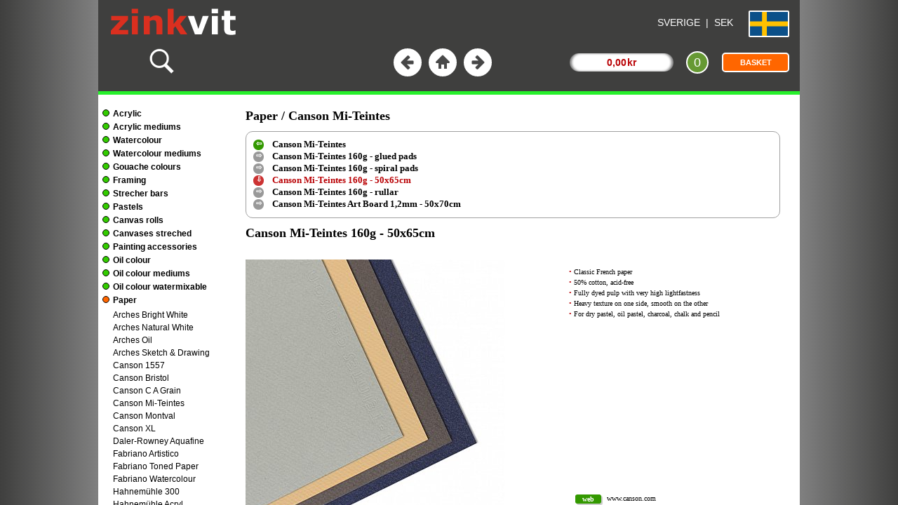

--- FILE ---
content_type: text/html; charset=UTF-8
request_url: https://www.zinkvit.se/en-se/?c=2019
body_size: 223
content:
<!DOCTYPE html>
<html lang="en">
<head>
<meta http-equiv="Content-Type" content="text/html; charset=UTF-8">
<!-- SE -->
<title>Canson Mi-Teintes 160g - 50x65cm</title>
<link rel="canonical" href="https://www.zinkvit.se/c/2019/canson-mi-teintes-160g-50x65cm.html" />
<meta name="description" content="Paper Canson Mi-Teintes 160g - 50x65cm">
<meta name="robots" content="INDEX, FOLLOW">
<link rel="icon" type="image/png" href="/favicon-96x96.png" sizes="96x96" />
<link rel="icon" type="image/svg+xml" href="/favicon.svg" />
<link rel="shortcut icon" href="/favicon.ico" />
<link rel="apple-touch-icon" sizes="180x180" href="/apple-touch-icon.png" />
<meta name="apple-mobile-web-app-title" content="Zinkvit" />
</head>
<frameset cols="*,1000,*" framespacing="0" frameborder="0" border="0"><frame name="left1" title="Panel 1" src="/abg1.php" scrolling="no"><frame name="center" title="center content" src="/en-se/ash.php?c=2019&a=16" scrolling="no" noresize><frame name="right1" title="Panel 2" src="/abg2.php" scrolling="no"></frameset><noframes></noframes>
</html>

--- FILE ---
content_type: text/html; charset=UTF-8
request_url: https://www.zinkvit.se/en-se/ash.php?c=2019&a=16
body_size: 226
content:
<!DOCTYPE html>
<HTML>

<HEAD>
<TITLE>Center Frame</TITLE>
<META NAME="ROBOTS" CONTENT="NOINDEX, FOLLOW">
<meta http-equiv="content-type" content="text/html; charset=uft-8">
<script language="javascript" type="text/javascript">
<!--
if (top.frames.length<3){top.location.replace("https://www.zinkvit.se");}
-->
</script>

</HEAD>
 <FRAMESET ROWS="130,*" framespacing="0" frameborder="no" border="0">
 <FRAME SRC="ato.php" NAME="atoramtop" title="Top content" NORESIZE SCROLLING="no" FRAMEBORDER="0">
 <FRAMESET rows="5,0,*" framespacing="0" frameborder="no" border="0">
 <FRAME SRC="ato2.php" NAME="neonram" title="Color shift stripe" NORESIZE SCROLLING="no" FRAMEBORDER="0"> 
 <FRAME SRC="ato3.php" NAME="atoram" title="Calc content" NORESIZE SCROLLING="no" FRAMEBORDER="0"> 
 <FRAMESET COLS="200,*" framespacing="0" frameborder="no" border="0">
 <FRAME SRC="ame.php?ram=ja&a=16" NAME="categories" title="Left menu" NORESIZE FRAMEBORDER="0" scrolling="auto">
 <FRAME SRC="abc.php?c=2019" NAME="main" title="Center content" FRAMEBORDER="0" scrolling="auto"> 
 </FRAMESET>
	 </FRAMESET>
 </FRAMESET><noframes></noframes>
</HTML>

--- FILE ---
content_type: text/html; charset=UTF-8
request_url: https://www.zinkvit.se/en-se/abc.php?c=2019
body_size: 9370
content:

<!DOCTYPE html>
<html lang="en">
<head>
<meta http-equiv="Content-Type" content="text/html; charset=utf-8">
<title>Canson Mi-Teintes 160g - 50x65cm</title>
<link rel="canonical" href="https://www.zinkvit.se/c/2019/canson-mi-teintes-160g-50x65cm.html" />
<meta NAME="ROBOTS" CONTENT="INDEX, FOLLOW">
<meta name="description" content="Paper / Brand: Canson Mi-Teintes / Article group: Canson Mi-Teintes 160g - 50x65cm">
<meta http-equiv="imagetoolbar" content="no">
<script language="javascript" type="text/javascript">if (top.frames.length<3){top.location.replace("https://www.zinkvit.se/en-se/?c=2019");}</script>
<link rel="stylesheet" HREF="shop/master_style.css">
<link rel="stylesheet" type="text/css" href="https://fonts.googleapis.com/css?family=Tangerine">



<style type="text/css">
body {margin:0px;}
div.content {margin: 20px 0px 0px 10px;}

TD.footnote_red {color:#B90004;}
TD.footnote_grey {color:#999999;}	

.shadow {
/*  -moz-box-shadow:    2px 2px 1px 0px #ccc; */
  -webkit-box-shadow: 2px 2px 1px 0px #ccc;
  box-shadow:         2px 2px 1px 0px #ccc;
}
.ikon2 {
 position:absolute;top:35%;left:40%;
 background-image: url('images/spela_ikon_3.png');
 width: 25px; 
 height: 25px; 
 background-repeat: no-repeat;
 background-size: 25px 25px;
}
.ikon2:hover {
 background-image: url('images/spela_ikon_4.png');
}
.videobild_tr   { cursor:pointer;background-color:#F9F9F9; }
.videobild_tr:hover { background-color:#FFFFFF;}
.videobild_img 	{ width:128px;height:72px;border: 1px solid grey;border-radius:10px;margin: 5px 0px 2px 0px;}
.videobild 		{ position:relative;width:130px; }
.videobild_bt 	{ border-top:1px solid #a1a1a1; }
.videobild_bb 	{ border-bottom:1px solid #a1a1a1; }
.videobild_pd 	{ padding:2px 10px; }


.icon {
      background-image: url('images/youtube_ikon_4.gif');
      width: 106px; 
      height: 60px; 
}
.icon:hover {
      background-image: url('images/youtube_ikon_4b.gif');
}
.anfang::first-letter {
    font-size: 500%;
	font-weight:normal;
	font-family: Tangerine, Verdana;
    color: #666666;
}
p {	line-height: 150%;}

.pe { margin:0; text-indent: -9px;}

.red { color: #B90004; }


.pris_rad		{font-size:16px;}
.pris_rad_mini 	{font-size:10px;color:grey; }
.pris_was 		{text-decoration:line-through; word-spacing: -3px;}
.pris_now 		{color:#CC0000; word-spacing: -3px;}
.pris 			{word-spacing: -3px;font-size:18px;}
.pris_exvat_mini {word-spacing: -2px;}
.pack			{color:#0000FF;font-size:16px;}

.style-1 input[type="text"], input[type="number"] {
	text-align:center;
   -moz-box-sizing:    border-box;
   -webkit-box-sizing: border-box;
    box-sizing:        border-box;
    border:1px solid #BEBEBE;
    padding: 7px;
    margin:10px;
    -webkit-transition: all 0.30s ease-in-out;
    -moz-transition: all 0.30s ease-in-out;
    -ms-transition: all 0.30s ease-in-out;
    -o-transition: all 0.30s ease-in-out;
    outline: none; 	
	border-radius: 5px;
	width:38px;
	font: 16px Verdana, "Lucida Sans Unicode", "Lucida Grande", sans-serif;	
}
.style-1 input[type="text"]:focus, input[type="number"]:focus {
/*    -moz-box-shadow: 0 0 8px #669933; */
    -webkit-box-shadow: 0 0 8px #669933;
    box-shadow: 0 0 8px #669933;
    border: 1px solid #669933;
}

.pmCirkel {
  -webkit-border-radius: 999px;
/*   -moz-border-radius: 999px; */
  border-radius: 999px;
  margin:10px 0px;
  
  	width: 14px;
  	height: 14px;
  	font: 10px Verdana;

  font-weight:bold;
  padding: 0px; 
  background: #CCCCCC;
  border: 1px solid #a1a1a1;
  color: #ffffff;
  text-align: center;
  -webkit-transition: background 0.2s linear;
  -moz-transition: background 0.2s linear;
  -ms-transition: background 0.2s linear;
  -o-transition: background 0.2s linear;
  transition: background 0.2s linear;
  transition: color 0.2s linear;
}

.pmCirkel:hover {
  background: #999999;
  cursor: pointer;
}

.infodiv_1 {
text-align:center;margin:0px 0px 0px 10px;padding: 1px 1px;width:70px;border-radius: 3px;color:white;background-color:#CC0000;font-weight:bold;
}
.infodiv_2 {
display:inline-block;margin:0px 10px;padding: 2px 10px;border-radius: 3px;font-size:12px;color:white;background-color:#CC0000;font-weight:bold;
}
.infodiv_3 {
display:inline-block;font-size:12px;text-align:center;margin:0px 10px;padding: 2px 10px;border-radius: 3px;color:white;background-color:#CC0000;font-weight:bold;
}
.infodiv_4 {
display:inline-block;font-size:10px;text-align:center;margin:0px 2px;padding: 2px 0px;color:#CC0000;font-weight:bold;
}
.artnr { 
	font-size: 10px;
}
.skrymmande { 
	font-size: 10px;
	color: #CC0000;
	font-weight:bold;
}
.meny_ovre {
	padding:0px 0px 1px 12px;
}
.minibull {margin:0px;text-align:center;padding: 0px 0px; width:15px;height:15px;border-radius: 100%;color:white;font-size:10px;font-weight:bold; }
.bull_1 { background-color:#339900;}
.bull_2 { background-color:#999999;;}
.bull_3 { background-color:#CC3333;}

.rubrik_1 {	font-size: 13px; font-weight: bold;}

/*   dator */
.meny_div { border: 1px solid #a1a1a1; padding: 10px 10px; background-color: #FFFFFF; width: 740px; border-radius: 10px;}	

.best 	{color:#6666cc;font-weight:bold;font-size:12px;}
.slut 	{color:#CC0000;font-weight:bold;font-size:12px;}
.ilager {color:#339900;font-weight:bold;font-size:12px;}

.td_links { width:45px;height:25px; }
.pdf { margin-bottom:0px;text-align:center;padding: 1px 1px;width:35px;border-radius: 3px;color:white;font-size:10px;font-weight:bold; }
.lanktxt {font-size:10px;}
.lanktxt_mini { font-family: Tahoma, Arial, Verdana; font-size:10px; color:#009900;}
.meny_button4 { width:100%;}
.varn {
	font-size:14px;
	color:#CC0000;
	font-weight:bold;
}
</style>
<script LANGUAGE="JavaScript"> 
function showhide(id){ 
if (document.getElementById){ 
obj = document.getElementById(id); 
if (obj.style.display == "none"){ 
obj.style.display = ""; 
} else { 
obj.style.display = "none"; 
} 
} 
} 
</script>

<script LANGUAGE="JavaScript">top.frames.history.replaceState({ foo: "bar"}, "Canson Mi-Teintes 160g - 50x65cm", "https://www.zinkvit.se/en-se/c/2019/canson-mi-teintes-160g-50x65cm.html");</script>

</head>
<BODY>
<!-- Page content -->
<div id="content">
<div class="content">

<span style="font-size:18px;"><b>Paper / Canson Mi-Teintes</b></span><br><br>

<div style="margin-top:0px">
<!-- The sidebar -->
<div id="mySidebar2" >



<div class="meny_div">
<table cellpadding="0" class="small" cellspacing="0" border="0" style="border-collapse: collapse;">
<tr><td align="center">
<a style="text-decoration:none;" title="Back" href="ab.php?b=274&rob=n">
<div class="minibull bull_1">&#8678;</div>
</a>
</td>
<td  class="meny_ovre">
<a title="Return to image menu" href="ab.php?b=274&rob=n"><span class="rubrik_1">
Canson Mi-Teintes</span></a></td><td></td></tr>

<tr><td align="center">
<a style="text-decoration:none;" title="See items" href="abc.php?c=1170&rob=n">
<div class="minibull bull_2">&#8680;</div>
</a>
</TD>
<td  class="meny_ovre">
<a class="textb" title="See items" href="abc.php?c=1170&rob=n"><span class="textb">Canson Mi-Teintes 160g - glued pads</span></a></td><td></td></tr>
 
<tr><td align="center">
<a style="text-decoration:none;" title="See items" href="abc.php?c=1295&rob=n">
<div class="minibull bull_2">&#8680;</div>
</a>
</TD>
<td  class="meny_ovre">
<a class="textb" title="See items" href="abc.php?c=1295&rob=n"><span class="textb">Canson Mi-Teintes 160g - spiral pads</span></a></td><td></td></tr>
 <tr><td align="center">
<div class="minibull bull_3">&#8681;</div>
</td>
<td  class="meny_ovre">
<span class="textb" style="color:#B90004;">Canson Mi-Teintes 160g - 50x65cm</span></td><td></td></tr>


<tr><td align="center">
<a style="text-decoration:none;" title="See items" href="abc.php?c=1176&rob=n">
<div class="minibull bull_2">&#8680;</div>
</a>
</TD>
<td  class="meny_ovre">
<a class="textb" title="See items" href="abc.php?c=1176&rob=n"><span class="textb">Canson Mi-Teintes 160g - rullar</span></a></td><td></td></tr>
 
<tr><td align="center">
<a style="text-decoration:none;" title="See items" href="abc.php?c=1173&rob=n">
<div class="minibull bull_2">&#8680;</div>
</a>
</TD>
<td  class="meny_ovre">
<a class="textb" title="See items" href="abc.php?c=1173&rob=n"><span class="textb">Canson Mi-Teintes Art Board 1,2mm - 50x70cm</span></a></td><td></td></tr>
 </TABLE>
</div>
<br>
</div>
</div>


<span style="font-size:18px;"><b>Canson Mi-Teintes 160g - 50x65cm</b></span> <br>
<span style="font-size:13px;"><b></b></span><br><br>
<table border="0" class="small" cellpadding="0" cellspacing="0" style="margin: 0px 0px 5px 0px; border-collapse: collapse" width="760"  >
<tr>
<td width="450" title="Canson Mi-Teintes 160g - 50x65cm" valign="top" rowspan="2">  
<div style="display:block;height:360px;width:450px;background-image: url('https://www.zinkvit.se/imgc4/menu-canson-mi-teintes-160g/canson-mi-teintes-160g-50x65cm.jpg');background-repeat: no-repeat;background-position: 0px -45px;background-size: 450px 450px;"></div>
</td>
<td width="290" valign="top">
<div style="margin-left:20px;">

  <div style="width:290px;margin-bottom:10px;"><p class="anfang"><p class=pe><span class='red'>&bull;</span> Classic French paper <br>
<p class=pe><span class='red'>&bull;</span> 50% cotton, acid-free <br>
<p class=pe><span class='red'>&bull;</span> Fully dyed pulp with very high lightfastness <br>
<p class=pe><span class='red'>&bull;</span> Heavy texture on one side, smooth on the other<br>
<p class=pe><span class='red'>&bull;</span> For dry pastel, oil pastel, charcoal, chalk and pencil </p></div>

</div>
</td>
</tr>
<tr>
<td valign="bottom">
<div style="margin-left:20px;">

<div>
<table cellpadding="0" class="small" style="width:290px;border-collapse: collapse;" border="0">
 
 


<tr><td class="td_links" valign="top">
<a style="text-decoration:none;" target="_blank" href="http://www.canson.com"><div class='pdf shadow' style='background-color:#339900;'>web</div></a>
</td>
<td valign="top">
<a target="_blank" href="http://www.canson.com"><span class="lanktxt">www.canson.com</span></a> 
</td>
</tr>



</table>
</div>  

        
</div>
</td>
</tr>
</table>
<table WIDTH="760" cellpadding="0" class="small" cellspacing="0" border="0" style="border-collapse: collapse">
<tr style="background-image: url('images/panel-10x28.gif');background-repeat:repeat-x;">
<td height="28" width="300"></td>
<td height="28" width="30"><span style="font-size:10px;font-weight:bold;"></span>&nbsp;
</td>
<td height="28" width="200" align="left" NOWRAP >
<form style="margin:0" name="sok_inom_c_form" action="abc.php" method="GET">
<input name="c" type="hidden" value="2019">
<input type="text" name="name_like" value="" placeholder="Search this page" style="width:160px;font-size:10px;border-radius:10px;text-align:center;">
</form>
</td>
<td width="65" align="right">
<span style="font-size:10px;font-weight:bold;">Sorting:</span>&nbsp;
</td>
<td><form style='margin:0px;' action='abc.php' method=GET>
<input name='c' type='hidden' value='2019'>
<select style='font-size:10px;cursor:pointer;' name='sort' onchange='this.form.submit();'>
<option style='background-color:#FFFF99' value=1 selected>Item name a-z</option>
<option style='background-color:#CCFF99' value=2 >Colour number</option>
<option value=7 >Price</option>
</select>
</form></td>
<td height="28" align="right"></td>
</tr>
<form name="itemsform_0" target="atoram" action="ato3.php" method="GET">
<input type="hidden" name="action" value="add">
<input type="hidden" name="art" value="L31032S104">
<input type="hidden" name="tsl" value="0">
<input type="hidden" name="pre" value="0">
<tr style="border-bottom: 1px solid #a1a1a1;" bgcolor="#F9F9F9" onMouseOver="oldColor=this.style.backgroundColor;this.style.backgroundColor='#FFFFFF';" onMouseOut="this.style.backgroundColor=oldColor;" >
<TD title="Mi-Teintes 160g 50x65cm - 407 Cream" onClick="self.location.href='art.php?art=L31032S104'" height="300" align="left" style="cursor:pointer;background-image: url('https://www.zinkvit.se/imga2/L200321125/mi-teintes-160g-50x65cm-407-cream.jpg');background-repeat: no-repeat;background-size: 300px 300px;background-position: 0px -0px;background-color:white;"><a name="L31032S104"></a>
<div style="position:relative;width:300px;height:300px;">

 




</div>

</TD>

<TD width="460" colspan="5">
<table WIDTH="440" height="100%" cellpadding="0" class="small" cellspacing="0" border="0" style="margin-left:20px;cursor:pointer;border-collapse: collapse">
<tr>
<td title="View more info" colspan=4  height="18%" onclick="self.location.href='art.php?art=L31032S104'">
</td>
</tr>
<tr>
<td title="View more info" colspan=4 onclick="self.location.href='art.php?art=L31032S104'">
<a style="font-size:18px;font-weight:normal; font-family: Verdana;" href="art.php?art=L31032S104">Mi-Teintes 160g 50x65cm - 407 Cream</a>
<br><br></td>
</tr>

<tr>
<td title="View more info" colspan=4 onclick="self.location.href='art.php?art=L31032S104'" >
<span class="small">Item: L31032S104</span> </td>
</tr>

<tr>
<td title="View more info" colspan=4 onclick="self.location.href='art.php?art=L31032S104'" >
<div style="display:inline-block;float:right;margin-right:20px;">
</div>
<br>

<span style='color:#339900;font-weight:bold'>In Stock</span><br><br></td>
</tr>
<tr>
<td title="View more info" colspan="4" onclick="self.location.href='art.php?art=L31032S104'">
<span class="pris_rad"><span class="pris">280 kr</span>  <span class='pack'>(10-pack)</span></span>
<span class="pris_rad_mini">inc VAT <span class="pris_exvat_mini">224,00 kr</span> ex VAT</span>
<br><br></td>
</tr>
<tr>
<td onclick="self.location.href='art.php?art=L31032S104'">Quantity</td>
<td width=10>
<span class="style-1"><input class="style-1" onclick="this.focus();this.select();" type="text" name="quantity" id="id0quantity" value="1"></span>
</td>
<td width=30>
<div class="pmCirkel plusTecken" onClick="document.itemsform_0.id0quantity.value=(parseInt(document.itemsform_0.id0quantity.value)+1);" >&#43;
</div>
<div class="pmCirkel minusTecken" onClick="document.itemsform_0.id0quantity.value=((document.itemsform_0.id0quantity.value)-1);">&#8211;
</div>
</td>
<td width="410">
<div onclick="document.forms.itemsform_0.submit();" class="shadow" style="display:inline-block;margin:15px;text-align:center;padding: 7px 3px; background-color:#669933;width:100px;border-radius: 3px;color:white;font-size:10px;font-weight:bold;">Add to Basket</div>
<div onclick="self.location.href='art.php?art=L31032S104'" class="shadow" style="display:inline-block;margin-left:15px;text-align:center;padding: 7px 3px; background-color:#333333;border:0px solid grey;width:100px;border-radius: 3px;color:white;font-size:10px;font-weight:bold;">View more info</div>
</td>
</tr>
<tr>
<td title="View more info" colspan=4 height="17%" onclick="self.location.href='art.php?art=L31032S104'">
</td>
</tr>
</table>
</td>
</tr>
</form>
<form name="itemsform_1" target="atoram" action="ato3.php" method="GET">
<input type="hidden" name="action" value="add">
<input type="hidden" name="art" value="L31033S119">
<input type="hidden" name="tsl" value="0">
<input type="hidden" name="pre" value="0">
<tr style="border-bottom: 1px solid #a1a1a1;" bgcolor="#F0F0F0" onMouseOver="oldColor=this.style.backgroundColor;this.style.backgroundColor='#FFFFFF';" onMouseOut="this.style.backgroundColor=oldColor;" >
<TD title="Mi-Teintes 160g 50x65cm - 429 Felt Grey" onClick="self.location.href='art.php?art=L31033S119'" height="300" align="left" style="cursor:pointer;background-image: url('https://www.zinkvit.se/imga2/L200331435/mi-teintes-160g-50x65cm-429-felt-grey.jpg');background-repeat: no-repeat;background-size: 300px 300px;background-position: 0px -0px;background-color:white;"><a name="L31033S119"></a>
<div style="position:relative;width:300px;height:300px;">

 




</div>

</TD>

<TD width="460" colspan="5">
<table WIDTH="440" height="100%" cellpadding="0" class="small" cellspacing="0" border="0" style="margin-left:20px;cursor:pointer;border-collapse: collapse">
<tr>
<td title="View more info" colspan=4  height="18%" onclick="self.location.href='art.php?art=L31033S119'">
</td>
</tr>
<tr>
<td title="View more info" colspan=4 onclick="self.location.href='art.php?art=L31033S119'">
<a style="font-size:18px;font-weight:normal; font-family: Verdana;" href="art.php?art=L31033S119">Mi-Teintes 160g 50x65cm - 429 Felt Grey</a>
<br><br></td>
</tr>

<tr>
<td title="View more info" colspan=4 onclick="self.location.href='art.php?art=L31033S119'" >
<span class="small">Item: L31033S119</span> </td>
</tr>

<tr>
<td title="View more info" colspan=4 onclick="self.location.href='art.php?art=L31033S119'" >
<div style="display:inline-block;float:right;margin-right:20px;">
</div>
<br>

<span style='color:#339900;font-weight:bold'>In Stock</span><br><br></td>
</tr>
<tr>
<td title="View more info" colspan="4" onclick="self.location.href='art.php?art=L31033S119'">
<span class="pris_rad"><span class="pris">280 kr</span>  <span class='pack'>(10-pack)</span></span>
<span class="pris_rad_mini">inc VAT <span class="pris_exvat_mini">224,00 kr</span> ex VAT</span>
<br><br></td>
</tr>
<tr>
<td onclick="self.location.href='art.php?art=L31033S119'">Quantity</td>
<td width=10>
<span class="style-1"><input class="style-1" onclick="this.focus();this.select();" type="text" name="quantity" id="id1quantity" value="1"></span>
</td>
<td width=30>
<div class="pmCirkel plusTecken" onClick="document.itemsform_1.id1quantity.value=(parseInt(document.itemsform_1.id1quantity.value)+1);" >&#43;
</div>
<div class="pmCirkel minusTecken" onClick="document.itemsform_1.id1quantity.value=((document.itemsform_1.id1quantity.value)-1);">&#8211;
</div>
</td>
<td width="410">
<div onclick="document.forms.itemsform_1.submit();" class="shadow" style="display:inline-block;margin:15px;text-align:center;padding: 7px 3px; background-color:#669933;width:100px;border-radius: 3px;color:white;font-size:10px;font-weight:bold;">Add to Basket</div>
<div onclick="self.location.href='art.php?art=L31033S119'" class="shadow" style="display:inline-block;margin-left:15px;text-align:center;padding: 7px 3px; background-color:#333333;border:0px solid grey;width:100px;border-radius: 3px;color:white;font-size:10px;font-weight:bold;">View more info</div>
</td>
</tr>
<tr>
<td title="View more info" colspan=4 height="17%" onclick="self.location.href='art.php?art=L31033S119'">
</td>
</tr>
</table>
</td>
</tr>
</form>
<form name="itemsform_2" target="atoram" action="ato3.php" method="GET">
<input type="hidden" name="action" value="add">
<input type="hidden" name="art" value="L31032S095">
<input type="hidden" name="tsl" value="0">
<input type="hidden" name="pre" value="0">
<tr style="border-bottom: 1px solid #a1a1a1;" bgcolor="#F9F9F9" onMouseOver="oldColor=this.style.backgroundColor;this.style.backgroundColor='#FFFFFF';" onMouseOut="this.style.backgroundColor=oldColor;" >
<TD title="Mi-Teintes 160g 50x65cm - 122 Flannel Grey" onClick="self.location.href='art.php?art=L31032S095'" height="300" align="left" style="cursor:pointer;background-image: url('https://www.zinkvit.se/imga2/L200321365/mi-teintes-160g-50x65cm-122-flannel-grey.jpg');background-repeat: no-repeat;background-size: 300px 300px;background-position: 0px -0px;background-color:white;"><a name="L31032S095"></a>
<div style="position:relative;width:300px;height:300px;">

 




</div>

</TD>

<TD width="460" colspan="5">
<table WIDTH="440" height="100%" cellpadding="0" class="small" cellspacing="0" border="0" style="margin-left:20px;cursor:pointer;border-collapse: collapse">
<tr>
<td title="View more info" colspan=4  height="18%" onclick="self.location.href='art.php?art=L31032S095'">
</td>
</tr>
<tr>
<td title="View more info" colspan=4 onclick="self.location.href='art.php?art=L31032S095'">
<a style="font-size:18px;font-weight:normal; font-family: Verdana;" href="art.php?art=L31032S095">Mi-Teintes 160g 50x65cm - 122 Flannel Grey</a>
<br><br></td>
</tr>

<tr>
<td title="View more info" colspan=4 onclick="self.location.href='art.php?art=L31032S095'" >
<span class="small">Item: L31032S095</span> </td>
</tr>

<tr>
<td title="View more info" colspan=4 onclick="self.location.href='art.php?art=L31032S095'" >
<div style="display:inline-block;float:right;margin-right:20px;">
</div>
<br>

<span style='color:#339900;font-weight:bold'>In Stock</span><br><br></td>
</tr>
<tr>
<td title="View more info" colspan="4" onclick="self.location.href='art.php?art=L31032S095'">
<span class="pris_rad"><span class="pris">280 kr</span>  <span class='pack'>(10-pack)</span></span>
<span class="pris_rad_mini">inc VAT <span class="pris_exvat_mini">224,00 kr</span> ex VAT</span>
<br><br></td>
</tr>
<tr>
<td onclick="self.location.href='art.php?art=L31032S095'">Quantity</td>
<td width=10>
<span class="style-1"><input class="style-1" onclick="this.focus();this.select();" type="text" name="quantity" id="id2quantity" value="1"></span>
</td>
<td width=30>
<div class="pmCirkel plusTecken" onClick="document.itemsform_2.id2quantity.value=(parseInt(document.itemsform_2.id2quantity.value)+1);" >&#43;
</div>
<div class="pmCirkel minusTecken" onClick="document.itemsform_2.id2quantity.value=((document.itemsform_2.id2quantity.value)-1);">&#8211;
</div>
</td>
<td width="410">
<div onclick="document.forms.itemsform_2.submit();" class="shadow" style="display:inline-block;margin:15px;text-align:center;padding: 7px 3px; background-color:#669933;width:100px;border-radius: 3px;color:white;font-size:10px;font-weight:bold;">Add to Basket</div>
<div onclick="self.location.href='art.php?art=L31032S095'" class="shadow" style="display:inline-block;margin-left:15px;text-align:center;padding: 7px 3px; background-color:#333333;border:0px solid grey;width:100px;border-radius: 3px;color:white;font-size:10px;font-weight:bold;">View more info</div>
</td>
</tr>
<tr>
<td title="View more info" colspan=4 height="17%" onclick="self.location.href='art.php?art=L31032S095'">
</td>
</tr>
</table>
</td>
</tr>
</form>
<form name="itemsform_3" target="atoram" action="ato3.php" method="GET">
<input type="hidden" name="action" value="add">
<input type="hidden" name="art" value="L31033S118">
<input type="hidden" name="tsl" value="0">
<input type="hidden" name="pre" value="0">
<tr style="border-bottom: 1px solid #a1a1a1;" bgcolor="#F0F0F0" onMouseOver="oldColor=this.style.backgroundColor;this.style.backgroundColor='#FFFFFF';" onMouseOut="this.style.backgroundColor=oldColor;" >
<TD title="Mi-Teintes 160g 50x65cm - 426 Moonstone" onClick="self.location.href='art.php?art=L31033S118'" height="300" align="left" style="cursor:pointer;background-image: url('https://www.zinkvit.se/imga2/L200331425/mi-teintes-160g-50x65cm-426-moonstone.jpg');background-repeat: no-repeat;background-size: 300px 300px;background-position: 0px -0px;background-color:white;"><a name="L31033S118"></a>
<div style="position:relative;width:300px;height:300px;">

 




</div>

</TD>

<TD width="460" colspan="5">
<table WIDTH="440" height="100%" cellpadding="0" class="small" cellspacing="0" border="0" style="margin-left:20px;cursor:pointer;border-collapse: collapse">
<tr>
<td title="View more info" colspan=4  height="18%" onclick="self.location.href='art.php?art=L31033S118'">
</td>
</tr>
<tr>
<td title="View more info" colspan=4 onclick="self.location.href='art.php?art=L31033S118'">
<a style="font-size:18px;font-weight:normal; font-family: Verdana;" href="art.php?art=L31033S118">Mi-Teintes 160g 50x65cm - 426 Moonstone</a>
<br><br></td>
</tr>

<tr>
<td title="View more info" colspan=4 onclick="self.location.href='art.php?art=L31033S118'" >
<span class="small">Item: L31033S118</span> </td>
</tr>

<tr>
<td title="View more info" colspan=4 onclick="self.location.href='art.php?art=L31033S118'" >
<div style="display:inline-block;float:right;margin-right:20px;">
</div>
<br>

<span style='color:#339900;font-weight:bold'>In Stock</span><br><br></td>
</tr>
<tr>
<td title="View more info" colspan="4" onclick="self.location.href='art.php?art=L31033S118'">
<span class="pris_rad"><span class="pris">280 kr</span>  <span class='pack'>(10-pack)</span></span>
<span class="pris_rad_mini">inc VAT <span class="pris_exvat_mini">224,00 kr</span> ex VAT</span>
<br><br></td>
</tr>
<tr>
<td onclick="self.location.href='art.php?art=L31033S118'">Quantity</td>
<td width=10>
<span class="style-1"><input class="style-1" onclick="this.focus();this.select();" type="text" name="quantity" id="id3quantity" value="1"></span>
</td>
<td width=30>
<div class="pmCirkel plusTecken" onClick="document.itemsform_3.id3quantity.value=(parseInt(document.itemsform_3.id3quantity.value)+1);" >&#43;
</div>
<div class="pmCirkel minusTecken" onClick="document.itemsform_3.id3quantity.value=((document.itemsform_3.id3quantity.value)-1);">&#8211;
</div>
</td>
<td width="410">
<div onclick="document.forms.itemsform_3.submit();" class="shadow" style="display:inline-block;margin:15px;text-align:center;padding: 7px 3px; background-color:#669933;width:100px;border-radius: 3px;color:white;font-size:10px;font-weight:bold;">Add to Basket</div>
<div onclick="self.location.href='art.php?art=L31033S118'" class="shadow" style="display:inline-block;margin-left:15px;text-align:center;padding: 7px 3px; background-color:#333333;border:0px solid grey;width:100px;border-radius: 3px;color:white;font-size:10px;font-weight:bold;">View more info</div>
</td>
</tr>
<tr>
<td title="View more info" colspan=4 height="17%" onclick="self.location.href='art.php?art=L31033S118'">
</td>
</tr>
</table>
</td>
</tr>
</form>
<form name="itemsform_4" target="atoram" action="ato3.php" method="GET">
<input type="hidden" name="action" value="add">
<input type="hidden" name="art" value="L31033S117">
<input type="hidden" name="tsl" value="0">
<input type="hidden" name="pre" value="0">
<tr style="border-bottom: 1px solid #a1a1a1;" bgcolor="#F9F9F9" onMouseOver="oldColor=this.style.backgroundColor;this.style.backgroundColor='#FFFFFF';" onMouseOut="this.style.backgroundColor=oldColor;" >
<TD title="Mi-Teintes 160g 50x65cm - 354 Sky Grey" onClick="self.location.href='art.php?art=L31033S117'" height="300" align="left" style="cursor:pointer;background-image: url('https://www.zinkvit.se/imga2/L200331415/mi-teintes-160g-50x65cm-354-sky-grey.jpg');background-repeat: no-repeat;background-size: 300px 300px;background-position: 0px -0px;background-color:white;"><a name="L31033S117"></a>
<div style="position:relative;width:300px;height:300px;">

 




</div>

</TD>

<TD width="460" colspan="5">
<table WIDTH="440" height="100%" cellpadding="0" class="small" cellspacing="0" border="0" style="margin-left:20px;cursor:pointer;border-collapse: collapse">
<tr>
<td title="View more info" colspan=4  height="18%" onclick="self.location.href='art.php?art=L31033S117'">
</td>
</tr>
<tr>
<td title="View more info" colspan=4 onclick="self.location.href='art.php?art=L31033S117'">
<a style="font-size:18px;font-weight:normal; font-family: Verdana;" href="art.php?art=L31033S117">Mi-Teintes 160g 50x65cm - 354 Sky Grey</a>
<br><br></td>
</tr>

<tr>
<td title="View more info" colspan=4 onclick="self.location.href='art.php?art=L31033S117'" >
<span class="small">Item: L31033S117</span> </td>
</tr>

<tr>
<td title="View more info" colspan=4 onclick="self.location.href='art.php?art=L31033S117'" >
<div style="display:inline-block;float:right;margin-right:20px;">
</div>
<br>

<span style='color:#339900;font-weight:bold'>In Stock</span><br><br></td>
</tr>
<tr>
<td title="View more info" colspan="4" onclick="self.location.href='art.php?art=L31033S117'">
<span class="pris_rad"><span class="pris">280 kr</span>  <span class='pack'>(10-pack)</span></span>
<span class="pris_rad_mini">inc VAT <span class="pris_exvat_mini">224,00 kr</span> ex VAT</span>
<br><br></td>
</tr>
<tr>
<td onclick="self.location.href='art.php?art=L31033S117'">Quantity</td>
<td width=10>
<span class="style-1"><input class="style-1" onclick="this.focus();this.select();" type="text" name="quantity" id="id4quantity" value="1"></span>
</td>
<td width=30>
<div class="pmCirkel plusTecken" onClick="document.itemsform_4.id4quantity.value=(parseInt(document.itemsform_4.id4quantity.value)+1);" >&#43;
</div>
<div class="pmCirkel minusTecken" onClick="document.itemsform_4.id4quantity.value=((document.itemsform_4.id4quantity.value)-1);">&#8211;
</div>
</td>
<td width="410">
<div onclick="document.forms.itemsform_4.submit();" class="shadow" style="display:inline-block;margin:15px;text-align:center;padding: 7px 3px; background-color:#669933;width:100px;border-radius: 3px;color:white;font-size:10px;font-weight:bold;">Add to Basket</div>
<div onclick="self.location.href='art.php?art=L31033S117'" class="shadow" style="display:inline-block;margin-left:15px;text-align:center;padding: 7px 3px; background-color:#333333;border:0px solid grey;width:100px;border-radius: 3px;color:white;font-size:10px;font-weight:bold;">View more info</div>
</td>
</tr>
<tr>
<td title="View more info" colspan=4 height="17%" onclick="self.location.href='art.php?art=L31033S117'">
</td>
</tr>
</table>
</td>
</tr>
</form>
<form name="itemsform_5" target="atoram" action="ato3.php" method="GET">
<input type="hidden" name="action" value="add">
<input type="hidden" name="art" value="L31033S120">
<input type="hidden" name="tsl" value="0">
<input type="hidden" name="pre" value="0">
<tr style="border-bottom: 1px solid #a1a1a1;" bgcolor="#F0F0F0" onMouseOver="oldColor=this.style.backgroundColor;this.style.backgroundColor='#FFFFFF';" onMouseOut="this.style.backgroundColor=oldColor;" >
<TD title="Mi-Teintes 160g 50x65cm - 431 Steel Grey" onClick="self.location.href='art.php?art=L31033S120'" height="300" align="left" style="cursor:pointer;background-image: url('https://www.zinkvit.se/imga2/L200331445/mi-teintes-160g-50x65cm-431-steel-grey.jpg');background-repeat: no-repeat;background-size: 300px 300px;background-position: 0px -0px;background-color:white;"><a name="L31033S120"></a>
<div style="position:relative;width:300px;height:300px;">

 




</div>

</TD>

<TD width="460" colspan="5">
<table WIDTH="440" height="100%" cellpadding="0" class="small" cellspacing="0" border="0" style="margin-left:20px;cursor:pointer;border-collapse: collapse">
<tr>
<td title="View more info" colspan=4  height="18%" onclick="self.location.href='art.php?art=L31033S120'">
</td>
</tr>
<tr>
<td title="View more info" colspan=4 onclick="self.location.href='art.php?art=L31033S120'">
<a style="font-size:18px;font-weight:normal; font-family: Verdana;" href="art.php?art=L31033S120">Mi-Teintes 160g 50x65cm - 431 Steel Grey</a>
<br><br></td>
</tr>

<tr>
<td title="View more info" colspan=4 onclick="self.location.href='art.php?art=L31033S120'" >
<span class="small">Item: L31033S120</span> </td>
</tr>

<tr>
<td title="View more info" colspan=4 onclick="self.location.href='art.php?art=L31033S120'" >
<div style="display:inline-block;float:right;margin-right:20px;">
</div>
<br>

<span style='color:#339900;font-weight:bold'>In Stock</span><br><br></td>
</tr>
<tr>
<td title="View more info" colspan="4" onclick="self.location.href='art.php?art=L31033S120'">
<span class="pris_rad"><span class="pris">280 kr</span>  <span class='pack'>(10-pack)</span></span>
<span class="pris_rad_mini">inc VAT <span class="pris_exvat_mini">224,00 kr</span> ex VAT</span>
<br><br></td>
</tr>
<tr>
<td onclick="self.location.href='art.php?art=L31033S120'">Quantity</td>
<td width=10>
<span class="style-1"><input class="style-1" onclick="this.focus();this.select();" type="text" name="quantity" id="id5quantity" value="1"></span>
</td>
<td width=30>
<div class="pmCirkel plusTecken" onClick="document.itemsform_5.id5quantity.value=(parseInt(document.itemsform_5.id5quantity.value)+1);" >&#43;
</div>
<div class="pmCirkel minusTecken" onClick="document.itemsform_5.id5quantity.value=((document.itemsform_5.id5quantity.value)-1);">&#8211;
</div>
</td>
<td width="410">
<div onclick="document.forms.itemsform_5.submit();" class="shadow" style="display:inline-block;margin:15px;text-align:center;padding: 7px 3px; background-color:#669933;width:100px;border-radius: 3px;color:white;font-size:10px;font-weight:bold;">Add to Basket</div>
<div onclick="self.location.href='art.php?art=L31033S120'" class="shadow" style="display:inline-block;margin-left:15px;text-align:center;padding: 7px 3px; background-color:#333333;border:0px solid grey;width:100px;border-radius: 3px;color:white;font-size:10px;font-weight:bold;">View more info</div>
</td>
</tr>
<tr>
<td title="View more info" colspan=4 height="17%" onclick="self.location.href='art.php?art=L31033S120'">
</td>
</tr>
</table>
</td>
</tr>
</form>
<form name="itemsform_6" target="atoram" action="ato3.php" method="GET">
<input type="hidden" name="action" value="add">
<input type="hidden" name="art" value="L31027S086">
<input type="hidden" name="tsl" value="0">
<input type="hidden" name="pre" value="0">
<tr style="border-bottom: 1px solid #a1a1a1;" bgcolor="#F9F9F9" onMouseOver="oldColor=this.style.backgroundColor;this.style.backgroundColor='#FFFFFF';" onMouseOut="this.style.backgroundColor=oldColor;" >
<TD title="Mi-Teintes 160g 50x65cm - 335 White" onClick="self.location.href='art.php?art=L31027S086'" height="300" align="left" style="cursor:pointer;background-image: url('https://www.zinkvit.se/imga2/L200271105/mi-teintes-160g-50x65cm-335-white.jpg');background-repeat: no-repeat;background-size: 300px 300px;background-position: 0px -0px;background-color:white;"><a name="L31027S086"></a>
<div style="position:relative;width:300px;height:300px;">

 




</div>

</TD>

<TD width="460" colspan="5">
<table WIDTH="440" height="100%" cellpadding="0" class="small" cellspacing="0" border="0" style="margin-left:20px;cursor:pointer;border-collapse: collapse">
<tr>
<td title="View more info" colspan=4  height="18%" onclick="self.location.href='art.php?art=L31027S086'">
</td>
</tr>
<tr>
<td title="View more info" colspan=4 onclick="self.location.href='art.php?art=L31027S086'">
<a style="font-size:18px;font-weight:normal; font-family: Verdana;" href="art.php?art=L31027S086">Mi-Teintes 160g 50x65cm - 335 White</a>
<br><br></td>
</tr>

<tr>
<td title="View more info" colspan=4 onclick="self.location.href='art.php?art=L31027S086'" >
<span class="small">Item: L31027S086</span> </td>
</tr>

<tr>
<td title="View more info" colspan=4 onclick="self.location.href='art.php?art=L31027S086'" >
<div style="display:inline-block;float:right;margin-right:20px;">
</div>
<br>

<span style='color:#339900;font-weight:bold'>In Stock</span><br><br></td>
</tr>
<tr>
<td title="View more info" colspan="4" onclick="self.location.href='art.php?art=L31027S086'">
<span class="pris_rad"><span class="pris">280 kr</span>  <span class='pack'>(10-pack)</span></span>
<span class="pris_rad_mini">inc VAT <span class="pris_exvat_mini">224,00 kr</span> ex VAT</span>
<br><br></td>
</tr>
<tr>
<td onclick="self.location.href='art.php?art=L31027S086'">Quantity</td>
<td width=10>
<span class="style-1"><input class="style-1" onclick="this.focus();this.select();" type="text" name="quantity" id="id6quantity" value="1"></span>
</td>
<td width=30>
<div class="pmCirkel plusTecken" onClick="document.itemsform_6.id6quantity.value=(parseInt(document.itemsform_6.id6quantity.value)+1);" >&#43;
</div>
<div class="pmCirkel minusTecken" onClick="document.itemsform_6.id6quantity.value=((document.itemsform_6.id6quantity.value)-1);">&#8211;
</div>
</td>
<td width="410">
<div onclick="document.forms.itemsform_6.submit();" class="shadow" style="display:inline-block;margin:15px;text-align:center;padding: 7px 3px; background-color:#669933;width:100px;border-radius: 3px;color:white;font-size:10px;font-weight:bold;">Add to Basket</div>
<div onclick="self.location.href='art.php?art=L31027S086'" class="shadow" style="display:inline-block;margin-left:15px;text-align:center;padding: 7px 3px; background-color:#333333;border:0px solid grey;width:100px;border-radius: 3px;color:white;font-size:10px;font-weight:bold;">View more info</div>
</td>
</tr>
<tr>
<td title="View more info" colspan=4 height="17%" onclick="self.location.href='art.php?art=L31027S086'">
</td>
</tr>
</table>
</td>
</tr>
</form>
<form name="itemsform_7" target="atoram" action="ato3.php" method="GET">
<input type="hidden" name="action" value="add">
<input type="hidden" name="art" value="L31032S125">
<input type="hidden" name="tsl" value="1">
<input type="hidden" name="pre" value="0">
<tr style="border-bottom: 1px solid #a1a1a1;" bgcolor="#F0F0F0" onMouseOver="oldColor=this.style.backgroundColor;this.style.backgroundColor='#FFFFFF';" onMouseOut="this.style.backgroundColor=oldColor;" >
<TD title="Mi-Teintes 160g 50x65cm - 181 Alaska Blue" onClick="self.location.href='art.php?art=L31032S125'" height="300" align="left" style="cursor:pointer;background-image: url('https://www.zinkvit.se/imga2/L31032S125/mi-teintes-160g-50x65cm-181-alaska-blue.jpg');background-repeat: no-repeat;background-size: 300px 300px;background-position: 0px -0px;background-color:white;"><a name="L31032S125"></a>
<div style="position:relative;width:300px;height:300px;">

 




</div>

</TD>

<TD width="460" colspan="5">
<table WIDTH="440" height="100%" cellpadding="0" class="small" cellspacing="0" border="0" style="margin-left:20px;cursor:pointer;border-collapse: collapse">
<tr>
<td title="View more info" colspan=4  height="18%" onclick="self.location.href='art.php?art=L31032S125'">
</td>
</tr>
<tr>
<td title="View more info" colspan=4 onclick="self.location.href='art.php?art=L31032S125'">
<a style="font-size:18px;font-weight:normal; font-family: Verdana;" href="art.php?art=L31032S125">Mi-Teintes 160g 50x65cm - 181 Alaska Blue</a>
<br><br></td>
</tr>

<tr>
<td title="View more info" colspan=4 onclick="self.location.href='art.php?art=L31032S125'" >
<span class="small">Item: L31032S125</span> </td>
</tr>

<tr>
<td title="View more info" colspan=4 onclick="self.location.href='art.php?art=L31032S125'" >
<div style="display:inline-block;float:right;margin-right:20px;">
</div>
<br>

<span style='color:#6666cc;font-weight:bold'>Non-Stock Item. Estimated delivery time: <font color='#CC0000'>20 days</font></span><br><br></td>
</tr>
<tr>
<td title="View more info" colspan="4" onclick="self.location.href='art.php?art=L31032S125'">
<span class="pris_rad"><span class="pris">280 kr</span>  <span class='pack'>(10-pack)</span></span>
<span class="pris_rad_mini">inc VAT <span class="pris_exvat_mini">224,00 kr</span> ex VAT</span>
<br><br></td>
</tr>
<tr>
<td onclick="self.location.href='art.php?art=L31032S125'">Quantity</td>
<td width=10>
<span class="style-1"><input class="style-1" onclick="this.focus();this.select();" type="text" name="quantity" id="id7quantity" value="1"></span>
</td>
<td width=30>
<div class="pmCirkel plusTecken" onClick="document.itemsform_7.id7quantity.value=(parseInt(document.itemsform_7.id7quantity.value)+1);" >&#43;
</div>
<div class="pmCirkel minusTecken" onClick="document.itemsform_7.id7quantity.value=((document.itemsform_7.id7quantity.value)-1);">&#8211;
</div>
</td>
<td width="410">
<div onclick="document.forms.itemsform_7.submit();" class="shadow" style="display:inline-block;margin:15px;text-align:center;padding: 7px 3px; background-color:#6666cc;width:100px;border-radius: 3px;color:white;font-size:10px;font-weight:bold;">Add to Basket</div>
<div onclick="self.location.href='art.php?art=L31032S125'" class="shadow" style="display:inline-block;margin-left:15px;text-align:center;padding: 7px 3px; background-color:#333333;border:0px solid grey;width:100px;border-radius: 3px;color:white;font-size:10px;font-weight:bold;">View more info</div>
</td>
</tr>
<tr>
<td title="View more info" colspan=4 height="17%" onclick="self.location.href='art.php?art=L31032S125'">
</td>
</tr>
</table>
</td>
</tr>
</form>
<form name="itemsform_8" target="atoram" action="ato3.php" method="GET">
<input type="hidden" name="action" value="add">
<input type="hidden" name="art" value="L31032S106">
<input type="hidden" name="tsl" value="1">
<input type="hidden" name="pre" value="0">
<tr style="border-bottom: 1px solid #a1a1a1;" bgcolor="#F9F9F9" onMouseOver="oldColor=this.style.backgroundColor;this.style.backgroundColor='#FFFFFF';" onMouseOut="this.style.backgroundColor=oldColor;" >
<TD title="Mi-Teintes 160g 50x65cm - 475 Apple Green" onClick="self.location.href='art.php?art=L31032S106'" height="300" align="left" style="cursor:pointer;background-image: url('https://www.zinkvit.se/imga2/L31032S106/mi-teintes-160g-50x65cm-475-apple-green.jpg');background-repeat: no-repeat;background-size: 300px 300px;background-position: 0px -0px;background-color:white;"><a name="L31032S106"></a>
<div style="position:relative;width:300px;height:300px;">

 




</div>

</TD>

<TD width="460" colspan="5">
<table WIDTH="440" height="100%" cellpadding="0" class="small" cellspacing="0" border="0" style="margin-left:20px;cursor:pointer;border-collapse: collapse">
<tr>
<td title="View more info" colspan=4  height="18%" onclick="self.location.href='art.php?art=L31032S106'">
</td>
</tr>
<tr>
<td title="View more info" colspan=4 onclick="self.location.href='art.php?art=L31032S106'">
<a style="font-size:18px;font-weight:normal; font-family: Verdana;" href="art.php?art=L31032S106">Mi-Teintes 160g 50x65cm - 475 Apple Green</a>
<br><br></td>
</tr>

<tr>
<td title="View more info" colspan=4 onclick="self.location.href='art.php?art=L31032S106'" >
<span class="small">Item: L31032S106</span> </td>
</tr>

<tr>
<td title="View more info" colspan=4 onclick="self.location.href='art.php?art=L31032S106'" >
<div style="display:inline-block;float:right;margin-right:20px;">
</div>
<br>

<span style='color:#6666cc;font-weight:bold'>Non-Stock Item. Estimated delivery time: <font color='#CC0000'>20 days</font></span><br><br></td>
</tr>
<tr>
<td title="View more info" colspan="4" onclick="self.location.href='art.php?art=L31032S106'">
<span class="pris_rad"><span class="pris">280 kr</span>  <span class='pack'>(10-pack)</span></span>
<span class="pris_rad_mini">inc VAT <span class="pris_exvat_mini">224,00 kr</span> ex VAT</span>
<br><br></td>
</tr>
<tr>
<td onclick="self.location.href='art.php?art=L31032S106'">Quantity</td>
<td width=10>
<span class="style-1"><input class="style-1" onclick="this.focus();this.select();" type="text" name="quantity" id="id8quantity" value="1"></span>
</td>
<td width=30>
<div class="pmCirkel plusTecken" onClick="document.itemsform_8.id8quantity.value=(parseInt(document.itemsform_8.id8quantity.value)+1);" >&#43;
</div>
<div class="pmCirkel minusTecken" onClick="document.itemsform_8.id8quantity.value=((document.itemsform_8.id8quantity.value)-1);">&#8211;
</div>
</td>
<td width="410">
<div onclick="document.forms.itemsform_8.submit();" class="shadow" style="display:inline-block;margin:15px;text-align:center;padding: 7px 3px; background-color:#6666cc;width:100px;border-radius: 3px;color:white;font-size:10px;font-weight:bold;">Add to Basket</div>
<div onclick="self.location.href='art.php?art=L31032S106'" class="shadow" style="display:inline-block;margin-left:15px;text-align:center;padding: 7px 3px; background-color:#333333;border:0px solid grey;width:100px;border-radius: 3px;color:white;font-size:10px;font-weight:bold;">View more info</div>
</td>
</tr>
<tr>
<td title="View more info" colspan=4 height="17%" onclick="self.location.href='art.php?art=L31032S106'">
</td>
</tr>
</table>
</td>
</tr>
</form>
<form name="itemsform_9" target="atoram" action="ato3.php" method="GET">
<input type="hidden" name="action" value="add">
<input type="hidden" name="art" value="L31032S088">
<input type="hidden" name="tsl" value="1">
<input type="hidden" name="pre" value="0">
<tr style="border-bottom: 1px solid #a1a1a1;" bgcolor="#F0F0F0" onMouseOver="oldColor=this.style.backgroundColor;this.style.backgroundColor='#FFFFFF';" onMouseOut="this.style.backgroundColor=oldColor;" >
<TD title="Mi-Teintes 160g 50x65cm - 102 Azure" onClick="self.location.href='art.php?art=L31032S088'" height="300" align="left" style="cursor:pointer;background-image: url('https://www.zinkvit.se/imga2/L31032S088/mi-teintes-160g-50x65cm-102-azure.jpg');background-repeat: no-repeat;background-size: 300px 300px;background-position: 0px -0px;background-color:white;"><a name="L31032S088"></a>
<div style="position:relative;width:300px;height:300px;">

 




</div>

</TD>

<TD width="460" colspan="5">
<table WIDTH="440" height="100%" cellpadding="0" class="small" cellspacing="0" border="0" style="margin-left:20px;cursor:pointer;border-collapse: collapse">
<tr>
<td title="View more info" colspan=4  height="18%" onclick="self.location.href='art.php?art=L31032S088'">
</td>
</tr>
<tr>
<td title="View more info" colspan=4 onclick="self.location.href='art.php?art=L31032S088'">
<a style="font-size:18px;font-weight:normal; font-family: Verdana;" href="art.php?art=L31032S088">Mi-Teintes 160g 50x65cm - 102 Azure</a>
<br><br></td>
</tr>

<tr>
<td title="View more info" colspan=4 onclick="self.location.href='art.php?art=L31032S088'" >
<span class="small">Item: L31032S088</span> </td>
</tr>

<tr>
<td title="View more info" colspan=4 onclick="self.location.href='art.php?art=L31032S088'" >
<div style="display:inline-block;float:right;margin-right:20px;">
</div>
<br>

<span style='color:#6666cc;font-weight:bold'>Non-Stock Item. Estimated delivery time: <font color='#CC0000'>20 days</font></span><br><br></td>
</tr>
<tr>
<td title="View more info" colspan="4" onclick="self.location.href='art.php?art=L31032S088'">
<span class="pris_rad"><span class="pris">280 kr</span>  <span class='pack'>(10-pack)</span></span>
<span class="pris_rad_mini">inc VAT <span class="pris_exvat_mini">224,00 kr</span> ex VAT</span>
<br><br></td>
</tr>
<tr>
<td onclick="self.location.href='art.php?art=L31032S088'">Quantity</td>
<td width=10>
<span class="style-1"><input class="style-1" onclick="this.focus();this.select();" type="text" name="quantity" id="id9quantity" value="1"></span>
</td>
<td width=30>
<div class="pmCirkel plusTecken" onClick="document.itemsform_9.id9quantity.value=(parseInt(document.itemsform_9.id9quantity.value)+1);" >&#43;
</div>
<div class="pmCirkel minusTecken" onClick="document.itemsform_9.id9quantity.value=((document.itemsform_9.id9quantity.value)-1);">&#8211;
</div>
</td>
<td width="410">
<div onclick="document.forms.itemsform_9.submit();" class="shadow" style="display:inline-block;margin:15px;text-align:center;padding: 7px 3px; background-color:#6666cc;width:100px;border-radius: 3px;color:white;font-size:10px;font-weight:bold;">Add to Basket</div>
<div onclick="self.location.href='art.php?art=L31032S088'" class="shadow" style="display:inline-block;margin-left:15px;text-align:center;padding: 7px 3px; background-color:#333333;border:0px solid grey;width:100px;border-radius: 3px;color:white;font-size:10px;font-weight:bold;">View more info</div>
</td>
</tr>
<tr>
<td title="View more info" colspan=4 height="17%" onclick="self.location.href='art.php?art=L31032S088'">
</td>
</tr>
</table>
</td>
</tr>
</form>
<form name="itemsform_10" target="atoram" action="ato3.php" method="GET">
<input type="hidden" name="action" value="add">
<input type="hidden" name="art" value="L31032S110">
<input type="hidden" name="tsl" value="1">
<input type="hidden" name="pre" value="0">
<tr style="border-bottom: 1px solid #a1a1a1;" bgcolor="#F9F9F9" onMouseOver="oldColor=this.style.backgroundColor;this.style.backgroundColor='#FFFFFF';" onMouseOut="this.style.backgroundColor=oldColor;" >
<TD title="Mi-Teintes 160g 50x65cm - 505 Bright Red" onClick="self.location.href='art.php?art=L31032S110'" height="300" align="left" style="cursor:pointer;background-image: url('https://www.zinkvit.se/imga2/L31032S110/mi-teintes-160g-50x65cm-505-bright-red.jpg');background-repeat: no-repeat;background-size: 300px 300px;background-position: 0px -0px;background-color:white;"><a name="L31032S110"></a>
<div style="position:relative;width:300px;height:300px;">

 




</div>

</TD>

<TD width="460" colspan="5">
<table WIDTH="440" height="100%" cellpadding="0" class="small" cellspacing="0" border="0" style="margin-left:20px;cursor:pointer;border-collapse: collapse">
<tr>
<td title="View more info" colspan=4  height="18%" onclick="self.location.href='art.php?art=L31032S110'">
</td>
</tr>
<tr>
<td title="View more info" colspan=4 onclick="self.location.href='art.php?art=L31032S110'">
<a style="font-size:18px;font-weight:normal; font-family: Verdana;" href="art.php?art=L31032S110">Mi-Teintes 160g 50x65cm - 505 Bright Red</a>
<br><br></td>
</tr>

<tr>
<td title="View more info" colspan=4 onclick="self.location.href='art.php?art=L31032S110'" >
<span class="small">Item: L31032S110</span> </td>
</tr>

<tr>
<td title="View more info" colspan=4 onclick="self.location.href='art.php?art=L31032S110'" >
<div style="display:inline-block;float:right;margin-right:20px;">
</div>
<br>

<span style='color:#6666cc;font-weight:bold'>Non-Stock Item. Estimated delivery time: <font color='#CC0000'>20 days</font></span><br><br></td>
</tr>
<tr>
<td title="View more info" colspan="4" onclick="self.location.href='art.php?art=L31032S110'">
<span class="pris_rad"><span class="pris">280 kr</span>  <span class='pack'>(10-pack)</span></span>
<span class="pris_rad_mini">inc VAT <span class="pris_exvat_mini">224,00 kr</span> ex VAT</span>
<br><br></td>
</tr>
<tr>
<td onclick="self.location.href='art.php?art=L31032S110'">Quantity</td>
<td width=10>
<span class="style-1"><input class="style-1" onclick="this.focus();this.select();" type="text" name="quantity" id="id10quantity" value="1"></span>
</td>
<td width=30>
<div class="pmCirkel plusTecken" onClick="document.itemsform_10.id10quantity.value=(parseInt(document.itemsform_10.id10quantity.value)+1);" >&#43;
</div>
<div class="pmCirkel minusTecken" onClick="document.itemsform_10.id10quantity.value=((document.itemsform_10.id10quantity.value)-1);">&#8211;
</div>
</td>
<td width="410">
<div onclick="document.forms.itemsform_10.submit();" class="shadow" style="display:inline-block;margin:15px;text-align:center;padding: 7px 3px; background-color:#6666cc;width:100px;border-radius: 3px;color:white;font-size:10px;font-weight:bold;">Add to Basket</div>
<div onclick="self.location.href='art.php?art=L31032S110'" class="shadow" style="display:inline-block;margin-left:15px;text-align:center;padding: 7px 3px; background-color:#333333;border:0px solid grey;width:100px;border-radius: 3px;color:white;font-size:10px;font-weight:bold;">View more info</div>
</td>
</tr>
<tr>
<td title="View more info" colspan=4 height="17%" onclick="self.location.href='art.php?art=L31032S110'">
</td>
</tr>
</table>
</td>
</tr>
</form>
<form name="itemsform_11" target="atoram" action="ato3.php" method="GET">
<input type="hidden" name="action" value="add">
<input type="hidden" name="art" value="L31032S102">
<input type="hidden" name="tsl" value="1">
<input type="hidden" name="pre" value="0">
<tr style="border-bottom: 1px solid #a1a1a1;" bgcolor="#F0F0F0" onMouseOver="oldColor=this.style.backgroundColor;this.style.backgroundColor='#FFFFFF';" onMouseOut="this.style.backgroundColor=oldColor;" >
<TD title="Mi-Teintes 160g 50x65cm - 384 Buff" onClick="self.location.href='art.php?art=L31032S102'" height="300" align="left" style="cursor:pointer;background-image: url('https://www.zinkvit.se/imga2/L31032S102/mi-teintes-160g-50x65cm-384-buff.jpg');background-repeat: no-repeat;background-size: 300px 300px;background-position: 0px -0px;background-color:white;"><a name="L31032S102"></a>
<div style="position:relative;width:300px;height:300px;">

 




</div>

</TD>

<TD width="460" colspan="5">
<table WIDTH="440" height="100%" cellpadding="0" class="small" cellspacing="0" border="0" style="margin-left:20px;cursor:pointer;border-collapse: collapse">
<tr>
<td title="View more info" colspan=4  height="18%" onclick="self.location.href='art.php?art=L31032S102'">
</td>
</tr>
<tr>
<td title="View more info" colspan=4 onclick="self.location.href='art.php?art=L31032S102'">
<a style="font-size:18px;font-weight:normal; font-family: Verdana;" href="art.php?art=L31032S102">Mi-Teintes 160g 50x65cm - 384 Buff</a>
<br><br></td>
</tr>

<tr>
<td title="View more info" colspan=4 onclick="self.location.href='art.php?art=L31032S102'" >
<span class="small">Item: L31032S102</span> </td>
</tr>

<tr>
<td title="View more info" colspan=4 onclick="self.location.href='art.php?art=L31032S102'" >
<div style="display:inline-block;float:right;margin-right:20px;">
</div>
<br>

<span style='color:#6666cc;font-weight:bold'>Non-Stock Item. Estimated delivery time: <font color='#CC0000'>20 days</font></span><br><br></td>
</tr>
<tr>
<td title="View more info" colspan="4" onclick="self.location.href='art.php?art=L31032S102'">
<span class="pris_rad"><span class="pris">280 kr</span>  <span class='pack'>(10-pack)</span></span>
<span class="pris_rad_mini">inc VAT <span class="pris_exvat_mini">224,00 kr</span> ex VAT</span>
<br><br></td>
</tr>
<tr>
<td onclick="self.location.href='art.php?art=L31032S102'">Quantity</td>
<td width=10>
<span class="style-1"><input class="style-1" onclick="this.focus();this.select();" type="text" name="quantity" id="id11quantity" value="1"></span>
</td>
<td width=30>
<div class="pmCirkel plusTecken" onClick="document.itemsform_11.id11quantity.value=(parseInt(document.itemsform_11.id11quantity.value)+1);" >&#43;
</div>
<div class="pmCirkel minusTecken" onClick="document.itemsform_11.id11quantity.value=((document.itemsform_11.id11quantity.value)-1);">&#8211;
</div>
</td>
<td width="410">
<div onclick="document.forms.itemsform_11.submit();" class="shadow" style="display:inline-block;margin:15px;text-align:center;padding: 7px 3px; background-color:#6666cc;width:100px;border-radius: 3px;color:white;font-size:10px;font-weight:bold;">Add to Basket</div>
<div onclick="self.location.href='art.php?art=L31032S102'" class="shadow" style="display:inline-block;margin-left:15px;text-align:center;padding: 7px 3px; background-color:#333333;border:0px solid grey;width:100px;border-radius: 3px;color:white;font-size:10px;font-weight:bold;">View more info</div>
</td>
</tr>
<tr>
<td title="View more info" colspan=4 height="17%" onclick="self.location.href='art.php?art=L31032S102'">
</td>
</tr>
</table>
</td>
</tr>
</form>
<form name="itemsform_12" target="atoram" action="ato3.php" method="GET">
<input type="hidden" name="action" value="add">
<input type="hidden" name="art" value="L31032S113">
<input type="hidden" name="tsl" value="1">
<input type="hidden" name="pre" value="0">
<tr style="border-bottom: 1px solid #a1a1a1;" bgcolor="#F9F9F9" onMouseOver="oldColor=this.style.backgroundColor;this.style.backgroundColor='#FFFFFF';" onMouseOut="this.style.backgroundColor=oldColor;" >
<TD title="Mi-Teintes 160g 50x65cm - 553 Cadmium Yellow" onClick="self.location.href='art.php?art=L31032S113'" height="300" align="left" style="cursor:pointer;background-image: url('https://www.zinkvit.se/imga2/L31032S113/mi-teintes-160g-50x65cm-553-cadmium-yellow.jpg');background-repeat: no-repeat;background-size: 300px 300px;background-position: 0px -0px;background-color:white;"><a name="L31032S113"></a>
<div style="position:relative;width:300px;height:300px;">

 




</div>

</TD>

<TD width="460" colspan="5">
<table WIDTH="440" height="100%" cellpadding="0" class="small" cellspacing="0" border="0" style="margin-left:20px;cursor:pointer;border-collapse: collapse">
<tr>
<td title="View more info" colspan=4  height="18%" onclick="self.location.href='art.php?art=L31032S113'">
</td>
</tr>
<tr>
<td title="View more info" colspan=4 onclick="self.location.href='art.php?art=L31032S113'">
<a style="font-size:18px;font-weight:normal; font-family: Verdana;" href="art.php?art=L31032S113">Mi-Teintes 160g 50x65cm - 553 Cadmium Yellow</a>
<br><br></td>
</tr>

<tr>
<td title="View more info" colspan=4 onclick="self.location.href='art.php?art=L31032S113'" >
<span class="small">Item: L31032S113</span> </td>
</tr>

<tr>
<td title="View more info" colspan=4 onclick="self.location.href='art.php?art=L31032S113'" >
<div style="display:inline-block;float:right;margin-right:20px;">
</div>
<br>

<span style='color:#6666cc;font-weight:bold'>Non-Stock Item. Estimated delivery time: <font color='#CC0000'>20 days</font></span><br><br></td>
</tr>
<tr>
<td title="View more info" colspan="4" onclick="self.location.href='art.php?art=L31032S113'">
<span class="pris_rad"><span class="pris">280 kr</span>  <span class='pack'>(10-pack)</span></span>
<span class="pris_rad_mini">inc VAT <span class="pris_exvat_mini">224,00 kr</span> ex VAT</span>
<br><br></td>
</tr>
<tr>
<td onclick="self.location.href='art.php?art=L31032S113'">Quantity</td>
<td width=10>
<span class="style-1"><input class="style-1" onclick="this.focus();this.select();" type="text" name="quantity" id="id12quantity" value="1"></span>
</td>
<td width=30>
<div class="pmCirkel plusTecken" onClick="document.itemsform_12.id12quantity.value=(parseInt(document.itemsform_12.id12quantity.value)+1);" >&#43;
</div>
<div class="pmCirkel minusTecken" onClick="document.itemsform_12.id12quantity.value=((document.itemsform_12.id12quantity.value)-1);">&#8211;
</div>
</td>
<td width="410">
<div onclick="document.forms.itemsform_12.submit();" class="shadow" style="display:inline-block;margin:15px;text-align:center;padding: 7px 3px; background-color:#6666cc;width:100px;border-radius: 3px;color:white;font-size:10px;font-weight:bold;">Add to Basket</div>
<div onclick="self.location.href='art.php?art=L31032S113'" class="shadow" style="display:inline-block;margin-left:15px;text-align:center;padding: 7px 3px; background-color:#333333;border:0px solid grey;width:100px;border-radius: 3px;color:white;font-size:10px;font-weight:bold;">View more info</div>
</td>
</tr>
<tr>
<td title="View more info" colspan=4 height="17%" onclick="self.location.href='art.php?art=L31032S113'">
</td>
</tr>
</table>
</td>
</tr>
</form>
<form name="itemsform_13" target="atoram" action="ato3.php" method="GET">
<input type="hidden" name="action" value="add">
<input type="hidden" name="art" value="L31032S103">
<input type="hidden" name="tsl" value="1">
<input type="hidden" name="pre" value="0">
<tr style="border-bottom: 1px solid #a1a1a1;" bgcolor="#F0F0F0" onMouseOver="oldColor=this.style.backgroundColor;this.style.backgroundColor='#FFFFFF';" onMouseOut="this.style.backgroundColor=oldColor;" >
<TD title="Mi-Teintes 160g 50x65cm - 400 Canary" onClick="self.location.href='art.php?art=L31032S103'" height="300" align="left" style="cursor:pointer;background-image: url('https://www.zinkvit.se/imga2/L31032S103/mi-teintes-160g-50x65cm-400-canary.jpg');background-repeat: no-repeat;background-size: 300px 300px;background-position: 0px -0px;background-color:white;"><a name="L31032S103"></a>
<div style="position:relative;width:300px;height:300px;">

 




</div>

</TD>

<TD width="460" colspan="5">
<table WIDTH="440" height="100%" cellpadding="0" class="small" cellspacing="0" border="0" style="margin-left:20px;cursor:pointer;border-collapse: collapse">
<tr>
<td title="View more info" colspan=4  height="18%" onclick="self.location.href='art.php?art=L31032S103'">
</td>
</tr>
<tr>
<td title="View more info" colspan=4 onclick="self.location.href='art.php?art=L31032S103'">
<a style="font-size:18px;font-weight:normal; font-family: Verdana;" href="art.php?art=L31032S103">Mi-Teintes 160g 50x65cm - 400 Canary</a>
<br><br></td>
</tr>

<tr>
<td title="View more info" colspan=4 onclick="self.location.href='art.php?art=L31032S103'" >
<span class="small">Item: L31032S103</span> </td>
</tr>

<tr>
<td title="View more info" colspan=4 onclick="self.location.href='art.php?art=L31032S103'" >
<div style="display:inline-block;float:right;margin-right:20px;">
</div>
<br>

<span style='color:#6666cc;font-weight:bold'>Non-Stock Item. Estimated delivery time: <font color='#CC0000'>20 days</font></span><br><br></td>
</tr>
<tr>
<td title="View more info" colspan="4" onclick="self.location.href='art.php?art=L31032S103'">
<span class="pris_rad"><span class="pris">280 kr</span>  <span class='pack'>(10-pack)</span></span>
<span class="pris_rad_mini">inc VAT <span class="pris_exvat_mini">224,00 kr</span> ex VAT</span>
<br><br></td>
</tr>
<tr>
<td onclick="self.location.href='art.php?art=L31032S103'">Quantity</td>
<td width=10>
<span class="style-1"><input class="style-1" onclick="this.focus();this.select();" type="text" name="quantity" id="id13quantity" value="1"></span>
</td>
<td width=30>
<div class="pmCirkel plusTecken" onClick="document.itemsform_13.id13quantity.value=(parseInt(document.itemsform_13.id13quantity.value)+1);" >&#43;
</div>
<div class="pmCirkel minusTecken" onClick="document.itemsform_13.id13quantity.value=((document.itemsform_13.id13quantity.value)-1);">&#8211;
</div>
</td>
<td width="410">
<div onclick="document.forms.itemsform_13.submit();" class="shadow" style="display:inline-block;margin:15px;text-align:center;padding: 7px 3px; background-color:#6666cc;width:100px;border-radius: 3px;color:white;font-size:10px;font-weight:bold;">Add to Basket</div>
<div onclick="self.location.href='art.php?art=L31032S103'" class="shadow" style="display:inline-block;margin-left:15px;text-align:center;padding: 7px 3px; background-color:#333333;border:0px solid grey;width:100px;border-radius: 3px;color:white;font-size:10px;font-weight:bold;">View more info</div>
</td>
</tr>
<tr>
<td title="View more info" colspan=4 height="17%" onclick="self.location.href='art.php?art=L31032S103'">
</td>
</tr>
</table>
</td>
</tr>
</form>
<form name="itemsform_14" target="atoram" action="ato3.php" method="GET">
<input type="hidden" name="action" value="add">
<input type="hidden" name="art" value="L31032S130">
<input type="hidden" name="tsl" value="1">
<input type="hidden" name="pre" value="0">
<tr style="border-bottom: 1px solid #a1a1a1;" bgcolor="#F9F9F9" onMouseOver="oldColor=this.style.backgroundColor;this.style.backgroundColor='#FFFFFF';" onMouseOut="this.style.backgroundColor=oldColor;" >
<TD title="Mi-Teintes 160g 50x65cm - 184 Charcoal Grey" onClick="self.location.href='art.php?art=L31032S130'" height="300" align="left" style="cursor:pointer;background-image: url('https://www.zinkvit.se/imga2/L31032S130/mi-teintes-160g-50x65cm-184-charcoal-grey.jpg');background-repeat: no-repeat;background-size: 300px 300px;background-position: 0px -0px;background-color:white;"><a name="L31032S130"></a>
<div style="position:relative;width:300px;height:300px;">

 




</div>

</TD>

<TD width="460" colspan="5">
<table WIDTH="440" height="100%" cellpadding="0" class="small" cellspacing="0" border="0" style="margin-left:20px;cursor:pointer;border-collapse: collapse">
<tr>
<td title="View more info" colspan=4  height="18%" onclick="self.location.href='art.php?art=L31032S130'">
</td>
</tr>
<tr>
<td title="View more info" colspan=4 onclick="self.location.href='art.php?art=L31032S130'">
<a style="font-size:18px;font-weight:normal; font-family: Verdana;" href="art.php?art=L31032S130">Mi-Teintes 160g 50x65cm - 184 Charcoal Grey</a>
<br><br></td>
</tr>

<tr>
<td title="View more info" colspan=4 onclick="self.location.href='art.php?art=L31032S130'" >
<span class="small">Item: L31032S130</span> </td>
</tr>

<tr>
<td title="View more info" colspan=4 onclick="self.location.href='art.php?art=L31032S130'" >
<div style="display:inline-block;float:right;margin-right:20px;">
</div>
<br>

<span style='color:#6666cc;font-weight:bold'>Non-Stock Item. Estimated delivery time: <font color='#CC0000'>20 days</font></span><br><br></td>
</tr>
<tr>
<td title="View more info" colspan="4" onclick="self.location.href='art.php?art=L31032S130'">
<span class="pris_rad"><span class="pris">280 kr</span>  <span class='pack'>(10-pack)</span></span>
<span class="pris_rad_mini">inc VAT <span class="pris_exvat_mini">224,00 kr</span> ex VAT</span>
<br><br></td>
</tr>
<tr>
<td onclick="self.location.href='art.php?art=L31032S130'">Quantity</td>
<td width=10>
<span class="style-1"><input class="style-1" onclick="this.focus();this.select();" type="text" name="quantity" id="id14quantity" value="1"></span>
</td>
<td width=30>
<div class="pmCirkel plusTecken" onClick="document.itemsform_14.id14quantity.value=(parseInt(document.itemsform_14.id14quantity.value)+1);" >&#43;
</div>
<div class="pmCirkel minusTecken" onClick="document.itemsform_14.id14quantity.value=((document.itemsform_14.id14quantity.value)-1);">&#8211;
</div>
</td>
<td width="410">
<div onclick="document.forms.itemsform_14.submit();" class="shadow" style="display:inline-block;margin:15px;text-align:center;padding: 7px 3px; background-color:#6666cc;width:100px;border-radius: 3px;color:white;font-size:10px;font-weight:bold;">Add to Basket</div>
<div onclick="self.location.href='art.php?art=L31032S130'" class="shadow" style="display:inline-block;margin-left:15px;text-align:center;padding: 7px 3px; background-color:#333333;border:0px solid grey;width:100px;border-radius: 3px;color:white;font-size:10px;font-weight:bold;">View more info</div>
</td>
</tr>
<tr>
<td title="View more info" colspan=4 height="17%" onclick="self.location.href='art.php?art=L31032S130'">
</td>
</tr>
</table>
</td>
</tr>
</form>
<form name="itemsform_15" target="atoram" action="ato3.php" method="GET">
<input type="hidden" name="action" value="add">
<input type="hidden" name="art" value="L31032S133">
<input type="hidden" name="tsl" value="1">
<input type="hidden" name="pre" value="0">
<tr style="border-bottom: 1px solid #a1a1a1;" bgcolor="#F0F0F0" onMouseOver="oldColor=this.style.backgroundColor;this.style.backgroundColor='#FFFFFF';" onMouseOut="this.style.backgroundColor=oldColor;" >
<TD title="Mi-Teintes 160g 50x65cm - 188 Chestnut Brown" onClick="self.location.href='art.php?art=L31032S133'" height="300" align="left" style="cursor:pointer;background-image: url('https://www.zinkvit.se/imga2/L31032S133/mi-teintes-160g-50x65cm-188-chestnut-brown.jpg');background-repeat: no-repeat;background-size: 300px 300px;background-position: 0px -0px;background-color:white;"><a name="L31032S133"></a>
<div style="position:relative;width:300px;height:300px;">

 




</div>

</TD>

<TD width="460" colspan="5">
<table WIDTH="440" height="100%" cellpadding="0" class="small" cellspacing="0" border="0" style="margin-left:20px;cursor:pointer;border-collapse: collapse">
<tr>
<td title="View more info" colspan=4  height="18%" onclick="self.location.href='art.php?art=L31032S133'">
</td>
</tr>
<tr>
<td title="View more info" colspan=4 onclick="self.location.href='art.php?art=L31032S133'">
<a style="font-size:18px;font-weight:normal; font-family: Verdana;" href="art.php?art=L31032S133">Mi-Teintes 160g 50x65cm - 188 Chestnut Brown</a>
<br><br></td>
</tr>

<tr>
<td title="View more info" colspan=4 onclick="self.location.href='art.php?art=L31032S133'" >
<span class="small">Item: L31032S133</span> </td>
</tr>

<tr>
<td title="View more info" colspan=4 onclick="self.location.href='art.php?art=L31032S133'" >
<div style="display:inline-block;float:right;margin-right:20px;">
</div>
<br>

<span style='color:#6666cc;font-weight:bold'>Non-Stock Item. Estimated delivery time: <font color='#CC0000'>20 days</font></span><br><br></td>
</tr>
<tr>
<td title="View more info" colspan="4" onclick="self.location.href='art.php?art=L31032S133'">
<span class="pris_rad"><span class="pris">280 kr</span>  <span class='pack'>(10-pack)</span></span>
<span class="pris_rad_mini">inc VAT <span class="pris_exvat_mini">224,00 kr</span> ex VAT</span>
<br><br></td>
</tr>
<tr>
<td onclick="self.location.href='art.php?art=L31032S133'">Quantity</td>
<td width=10>
<span class="style-1"><input class="style-1" onclick="this.focus();this.select();" type="text" name="quantity" id="id15quantity" value="1"></span>
</td>
<td width=30>
<div class="pmCirkel plusTecken" onClick="document.itemsform_15.id15quantity.value=(parseInt(document.itemsform_15.id15quantity.value)+1);" >&#43;
</div>
<div class="pmCirkel minusTecken" onClick="document.itemsform_15.id15quantity.value=((document.itemsform_15.id15quantity.value)-1);">&#8211;
</div>
</td>
<td width="410">
<div onclick="document.forms.itemsform_15.submit();" class="shadow" style="display:inline-block;margin:15px;text-align:center;padding: 7px 3px; background-color:#6666cc;width:100px;border-radius: 3px;color:white;font-size:10px;font-weight:bold;">Add to Basket</div>
<div onclick="self.location.href='art.php?art=L31032S133'" class="shadow" style="display:inline-block;margin-left:15px;text-align:center;padding: 7px 3px; background-color:#333333;border:0px solid grey;width:100px;border-radius: 3px;color:white;font-size:10px;font-weight:bold;">View more info</div>
</td>
</tr>
<tr>
<td title="View more info" colspan=4 height="17%" onclick="self.location.href='art.php?art=L31032S133'">
</td>
</tr>
</table>
</td>
</tr>
</form>
<form name="itemsform_16" target="atoram" action="ato3.php" method="GET">
<input type="hidden" name="action" value="add">
<input type="hidden" name="art" value="L31032S134">
<input type="hidden" name="tsl" value="1">
<input type="hidden" name="pre" value="0">
<tr style="border-bottom: 1px solid #a1a1a1;" bgcolor="#F9F9F9" onMouseOver="oldColor=this.style.backgroundColor;this.style.backgroundColor='#FFFFFF';" onMouseOut="this.style.backgroundColor=oldColor;" >
<TD title="Mi-Teintes 160g 50x65cm - 187 Cinnamon" onClick="self.location.href='art.php?art=L31032S134'" height="300" align="left" style="cursor:pointer;background-image: url('https://www.zinkvit.se/imga2/L31032S134/mi-teintes-160g-50x65cm-187-cinnamon.jpg');background-repeat: no-repeat;background-size: 300px 300px;background-position: 0px -0px;background-color:white;"><a name="L31032S134"></a>
<div style="position:relative;width:300px;height:300px;">

 




</div>

</TD>

<TD width="460" colspan="5">
<table WIDTH="440" height="100%" cellpadding="0" class="small" cellspacing="0" border="0" style="margin-left:20px;cursor:pointer;border-collapse: collapse">
<tr>
<td title="View more info" colspan=4  height="18%" onclick="self.location.href='art.php?art=L31032S134'">
</td>
</tr>
<tr>
<td title="View more info" colspan=4 onclick="self.location.href='art.php?art=L31032S134'">
<a style="font-size:18px;font-weight:normal; font-family: Verdana;" href="art.php?art=L31032S134">Mi-Teintes 160g 50x65cm - 187 Cinnamon</a>
<br><br></td>
</tr>

<tr>
<td title="View more info" colspan=4 onclick="self.location.href='art.php?art=L31032S134'" >
<span class="small">Item: L31032S134</span> </td>
</tr>

<tr>
<td title="View more info" colspan=4 onclick="self.location.href='art.php?art=L31032S134'" >
<div style="display:inline-block;float:right;margin-right:20px;">
</div>
<br>

<span style='color:#6666cc;font-weight:bold'>Non-Stock Item. Estimated delivery time: <font color='#CC0000'>20 days</font></span><br><br></td>
</tr>
<tr>
<td title="View more info" colspan="4" onclick="self.location.href='art.php?art=L31032S134'">
<span class="pris_rad"><span class="pris">280 kr</span>  <span class='pack'>(10-pack)</span></span>
<span class="pris_rad_mini">inc VAT <span class="pris_exvat_mini">224,00 kr</span> ex VAT</span>
<br><br></td>
</tr>
<tr>
<td onclick="self.location.href='art.php?art=L31032S134'">Quantity</td>
<td width=10>
<span class="style-1"><input class="style-1" onclick="this.focus();this.select();" type="text" name="quantity" id="id16quantity" value="1"></span>
</td>
<td width=30>
<div class="pmCirkel plusTecken" onClick="document.itemsform_16.id16quantity.value=(parseInt(document.itemsform_16.id16quantity.value)+1);" >&#43;
</div>
<div class="pmCirkel minusTecken" onClick="document.itemsform_16.id16quantity.value=((document.itemsform_16.id16quantity.value)-1);">&#8211;
</div>
</td>
<td width="410">
<div onclick="document.forms.itemsform_16.submit();" class="shadow" style="display:inline-block;margin:15px;text-align:center;padding: 7px 3px; background-color:#6666cc;width:100px;border-radius: 3px;color:white;font-size:10px;font-weight:bold;">Add to Basket</div>
<div onclick="self.location.href='art.php?art=L31032S134'" class="shadow" style="display:inline-block;margin-left:15px;text-align:center;padding: 7px 3px; background-color:#333333;border:0px solid grey;width:100px;border-radius: 3px;color:white;font-size:10px;font-weight:bold;">View more info</div>
</td>
</tr>
<tr>
<td title="View more info" colspan=4 height="17%" onclick="self.location.href='art.php?art=L31032S134'">
</td>
</tr>
</table>
</td>
</tr>
</form>
<form name="itemsform_17" target="atoram" action="ato3.php" method="GET">
<input type="hidden" name="action" value="add">
<input type="hidden" name="art" value="L31032S124">
<input type="hidden" name="tsl" value="1">
<input type="hidden" name="pre" value="0">
<tr style="border-bottom: 1px solid #a1a1a1;" bgcolor="#F0F0F0" onMouseOver="oldColor=this.style.backgroundColor;this.style.backgroundColor='#FFFFFF';" onMouseOut="this.style.backgroundColor=oldColor;" >
<TD title="Mi-Teintes 160g 50x65cm - 180 Cloudy White" onClick="self.location.href='art.php?art=L31032S124'" height="300" align="left" style="cursor:pointer;background-image: url('https://www.zinkvit.se/imga2/L31032S124/mi-teintes-160g-50x65cm-180-cloudy-white.jpg');background-repeat: no-repeat;background-size: 300px 300px;background-position: 0px -0px;background-color:white;"><a name="L31032S124"></a>
<div style="position:relative;width:300px;height:300px;">

 




</div>

</TD>

<TD width="460" colspan="5">
<table WIDTH="440" height="100%" cellpadding="0" class="small" cellspacing="0" border="0" style="margin-left:20px;cursor:pointer;border-collapse: collapse">
<tr>
<td title="View more info" colspan=4  height="18%" onclick="self.location.href='art.php?art=L31032S124'">
</td>
</tr>
<tr>
<td title="View more info" colspan=4 onclick="self.location.href='art.php?art=L31032S124'">
<a style="font-size:18px;font-weight:normal; font-family: Verdana;" href="art.php?art=L31032S124">Mi-Teintes 160g 50x65cm - 180 Cloudy White</a>
<br><br></td>
</tr>

<tr>
<td title="View more info" colspan=4 onclick="self.location.href='art.php?art=L31032S124'" >
<span class="small">Item: L31032S124</span> </td>
</tr>

<tr>
<td title="View more info" colspan=4 onclick="self.location.href='art.php?art=L31032S124'" >
<div style="display:inline-block;float:right;margin-right:20px;">
</div>
<br>

<span style='color:#6666cc;font-weight:bold'>Non-Stock Item. Estimated delivery time: <font color='#CC0000'>20 days</font></span><br><br></td>
</tr>
<tr>
<td title="View more info" colspan="4" onclick="self.location.href='art.php?art=L31032S124'">
<span class="pris_rad"><span class="pris">280 kr</span>  <span class='pack'>(10-pack)</span></span>
<span class="pris_rad_mini">inc VAT <span class="pris_exvat_mini">224,00 kr</span> ex VAT</span>
<br><br></td>
</tr>
<tr>
<td onclick="self.location.href='art.php?art=L31032S124'">Quantity</td>
<td width=10>
<span class="style-1"><input class="style-1" onclick="this.focus();this.select();" type="text" name="quantity" id="id17quantity" value="1"></span>
</td>
<td width=30>
<div class="pmCirkel plusTecken" onClick="document.itemsform_17.id17quantity.value=(parseInt(document.itemsform_17.id17quantity.value)+1);" >&#43;
</div>
<div class="pmCirkel minusTecken" onClick="document.itemsform_17.id17quantity.value=((document.itemsform_17.id17quantity.value)-1);">&#8211;
</div>
</td>
<td width="410">
<div onclick="document.forms.itemsform_17.submit();" class="shadow" style="display:inline-block;margin:15px;text-align:center;padding: 7px 3px; background-color:#6666cc;width:100px;border-radius: 3px;color:white;font-size:10px;font-weight:bold;">Add to Basket</div>
<div onclick="self.location.href='art.php?art=L31032S124'" class="shadow" style="display:inline-block;margin-left:15px;text-align:center;padding: 7px 3px; background-color:#333333;border:0px solid grey;width:100px;border-radius: 3px;color:white;font-size:10px;font-weight:bold;">View more info</div>
</td>
</tr>
<tr>
<td title="View more info" colspan=4 height="17%" onclick="self.location.href='art.php?art=L31032S124'">
</td>
</tr>
</table>
</td>
</tr>
</form>
<form name="itemsform_18" target="atoram" action="ato3.php" method="GET">
<input type="hidden" name="action" value="add">
<input type="hidden" name="art" value="L31032S089">
<input type="hidden" name="tsl" value="1">
<input type="hidden" name="pre" value="0">
<tr style="border-bottom: 1px solid #a1a1a1;" bgcolor="#F9F9F9" onMouseOver="oldColor=this.style.backgroundColor;this.style.backgroundColor='#FFFFFF';" onMouseOut="this.style.backgroundColor=oldColor;" >
<TD title="Mi-Teintes 160g 50x65cm - 103 Dawn Pink" onClick="self.location.href='art.php?art=L31032S089'" height="300" align="left" style="cursor:pointer;background-image: url('https://www.zinkvit.se/imga2/L31032S089/mi-teintes-160g-50x65cm-103-dawn-pink.jpg');background-repeat: no-repeat;background-size: 300px 300px;background-position: 0px -0px;background-color:white;"><a name="L31032S089"></a>
<div style="position:relative;width:300px;height:300px;">

 




</div>

</TD>

<TD width="460" colspan="5">
<table WIDTH="440" height="100%" cellpadding="0" class="small" cellspacing="0" border="0" style="margin-left:20px;cursor:pointer;border-collapse: collapse">
<tr>
<td title="View more info" colspan=4  height="18%" onclick="self.location.href='art.php?art=L31032S089'">
</td>
</tr>
<tr>
<td title="View more info" colspan=4 onclick="self.location.href='art.php?art=L31032S089'">
<a style="font-size:18px;font-weight:normal; font-family: Verdana;" href="art.php?art=L31032S089">Mi-Teintes 160g 50x65cm - 103 Dawn Pink</a>
<br><br></td>
</tr>

<tr>
<td title="View more info" colspan=4 onclick="self.location.href='art.php?art=L31032S089'" >
<span class="small">Item: L31032S089</span> </td>
</tr>

<tr>
<td title="View more info" colspan=4 onclick="self.location.href='art.php?art=L31032S089'" >
<div style="display:inline-block;float:right;margin-right:20px;">
</div>
<br>

<span style='color:#6666cc;font-weight:bold'>Non-Stock Item. Estimated delivery time: <font color='#CC0000'>20 days</font></span><br><br></td>
</tr>
<tr>
<td title="View more info" colspan="4" onclick="self.location.href='art.php?art=L31032S089'">
<span class="pris_rad"><span class="pris">280 kr</span>  <span class='pack'>(10-pack)</span></span>
<span class="pris_rad_mini">inc VAT <span class="pris_exvat_mini">224,00 kr</span> ex VAT</span>
<br><br></td>
</tr>
<tr>
<td onclick="self.location.href='art.php?art=L31032S089'">Quantity</td>
<td width=10>
<span class="style-1"><input class="style-1" onclick="this.focus();this.select();" type="text" name="quantity" id="id18quantity" value="1"></span>
</td>
<td width=30>
<div class="pmCirkel plusTecken" onClick="document.itemsform_18.id18quantity.value=(parseInt(document.itemsform_18.id18quantity.value)+1);" >&#43;
</div>
<div class="pmCirkel minusTecken" onClick="document.itemsform_18.id18quantity.value=((document.itemsform_18.id18quantity.value)-1);">&#8211;
</div>
</td>
<td width="410">
<div onclick="document.forms.itemsform_18.submit();" class="shadow" style="display:inline-block;margin:15px;text-align:center;padding: 7px 3px; background-color:#6666cc;width:100px;border-radius: 3px;color:white;font-size:10px;font-weight:bold;">Add to Basket</div>
<div onclick="self.location.href='art.php?art=L31032S089'" class="shadow" style="display:inline-block;margin-left:15px;text-align:center;padding: 7px 3px; background-color:#333333;border:0px solid grey;width:100px;border-radius: 3px;color:white;font-size:10px;font-weight:bold;">View more info</div>
</td>
</tr>
<tr>
<td title="View more info" colspan=4 height="17%" onclick="self.location.href='art.php?art=L31032S089'">
</td>
</tr>
</table>
</td>
</tr>
</form>
<form name="itemsform_19" target="atoram" action="ato3.php" method="GET">
<input type="hidden" name="action" value="add">
<input type="hidden" name="art" value="L31032S093">
<input type="hidden" name="tsl" value="1">
<input type="hidden" name="pre" value="0">
<tr style="border-bottom: 1px solid #a1a1a1;" bgcolor="#F0F0F0" onMouseOver="oldColor=this.style.backgroundColor;this.style.backgroundColor='#FFFFFF';" onMouseOut="this.style.backgroundColor=oldColor;" >
<TD title="Mi-Teintes 160g 50x65cm - 112 Eggshell" onClick="self.location.href='art.php?art=L31032S093'" height="300" align="left" style="cursor:pointer;background-image: url('https://www.zinkvit.se/imga2/L31032S093/mi-teintes-160g-50x65cm-112-eggshell.jpg');background-repeat: no-repeat;background-size: 300px 300px;background-position: 0px -0px;background-color:white;"><a name="L31032S093"></a>
<div style="position:relative;width:300px;height:300px;">

 




</div>

</TD>

<TD width="460" colspan="5">
<table WIDTH="440" height="100%" cellpadding="0" class="small" cellspacing="0" border="0" style="margin-left:20px;cursor:pointer;border-collapse: collapse">
<tr>
<td title="View more info" colspan=4  height="18%" onclick="self.location.href='art.php?art=L31032S093'">
</td>
</tr>
<tr>
<td title="View more info" colspan=4 onclick="self.location.href='art.php?art=L31032S093'">
<a style="font-size:18px;font-weight:normal; font-family: Verdana;" href="art.php?art=L31032S093">Mi-Teintes 160g 50x65cm - 112 Eggshell</a>
<br><br></td>
</tr>

<tr>
<td title="View more info" colspan=4 onclick="self.location.href='art.php?art=L31032S093'" >
<span class="small">Item: L31032S093</span> </td>
</tr>

<tr>
<td title="View more info" colspan=4 onclick="self.location.href='art.php?art=L31032S093'" >
<div style="display:inline-block;float:right;margin-right:20px;">
</div>
<br>

<span style='color:#6666cc;font-weight:bold'>Non-Stock Item. Estimated delivery time: <font color='#CC0000'>20 days</font></span><br><br></td>
</tr>
<tr>
<td title="View more info" colspan="4" onclick="self.location.href='art.php?art=L31032S093'">
<span class="pris_rad"><span class="pris">280 kr</span>  <span class='pack'>(10-pack)</span></span>
<span class="pris_rad_mini">inc VAT <span class="pris_exvat_mini">224,00 kr</span> ex VAT</span>
<br><br></td>
</tr>
<tr>
<td onclick="self.location.href='art.php?art=L31032S093'">Quantity</td>
<td width=10>
<span class="style-1"><input class="style-1" onclick="this.focus();this.select();" type="text" name="quantity" id="id19quantity" value="1"></span>
</td>
<td width=30>
<div class="pmCirkel plusTecken" onClick="document.itemsform_19.id19quantity.value=(parseInt(document.itemsform_19.id19quantity.value)+1);" >&#43;
</div>
<div class="pmCirkel minusTecken" onClick="document.itemsform_19.id19quantity.value=((document.itemsform_19.id19quantity.value)-1);">&#8211;
</div>
</td>
<td width="410">
<div onclick="document.forms.itemsform_19.submit();" class="shadow" style="display:inline-block;margin:15px;text-align:center;padding: 7px 3px; background-color:#6666cc;width:100px;border-radius: 3px;color:white;font-size:10px;font-weight:bold;">Add to Basket</div>
<div onclick="self.location.href='art.php?art=L31032S093'" class="shadow" style="display:inline-block;margin-left:15px;text-align:center;padding: 7px 3px; background-color:#333333;border:0px solid grey;width:100px;border-radius: 3px;color:white;font-size:10px;font-weight:bold;">View more info</div>
</td>
</tr>
<tr>
<td title="View more info" colspan=4 height="17%" onclick="self.location.href='art.php?art=L31032S093'">
</td>
</tr>
</table>
</td>
</tr>
</form>
<form name="itemsform_20" target="atoram" action="ato3.php" method="GET">
<input type="hidden" name="action" value="add">
<input type="hidden" name="art" value="L31032S131">
<input type="hidden" name="tsl" value="1">
<input type="hidden" name="pre" value="0">
<tr style="border-bottom: 1px solid #a1a1a1;" bgcolor="#F9F9F9" onMouseOver="oldColor=this.style.backgroundColor;this.style.backgroundColor='#FFFFFF';" onMouseOut="this.style.backgroundColor=oldColor;" >
<TD title="Mi-Teintes 160g 50x65cm - 185 Graphite" onClick="self.location.href='art.php?art=L31032S131'" height="300" align="left" style="cursor:pointer;background-image: url('https://www.zinkvit.se/imga2/L31032S131/mi-teintes-160g-50x65cm-185-graphite.jpg');background-repeat: no-repeat;background-size: 300px 300px;background-position: 0px -0px;background-color:white;"><a name="L31032S131"></a>
<div style="position:relative;width:300px;height:300px;">

 




</div>

</TD>

<TD width="460" colspan="5">
<table WIDTH="440" height="100%" cellpadding="0" class="small" cellspacing="0" border="0" style="margin-left:20px;cursor:pointer;border-collapse: collapse">
<tr>
<td title="View more info" colspan=4  height="18%" onclick="self.location.href='art.php?art=L31032S131'">
</td>
</tr>
<tr>
<td title="View more info" colspan=4 onclick="self.location.href='art.php?art=L31032S131'">
<a style="font-size:18px;font-weight:normal; font-family: Verdana;" href="art.php?art=L31032S131">Mi-Teintes 160g 50x65cm - 185 Graphite</a>
<br><br></td>
</tr>

<tr>
<td title="View more info" colspan=4 onclick="self.location.href='art.php?art=L31032S131'" >
<span class="small">Item: L31032S131</span> </td>
</tr>

<tr>
<td title="View more info" colspan=4 onclick="self.location.href='art.php?art=L31032S131'" >
<div style="display:inline-block;float:right;margin-right:20px;">
</div>
<br>

<span style='color:#6666cc;font-weight:bold'>Non-Stock Item. Estimated delivery time: <font color='#CC0000'>20 days</font></span><br><br></td>
</tr>
<tr>
<td title="View more info" colspan="4" onclick="self.location.href='art.php?art=L31032S131'">
<span class="pris_rad"><span class="pris">280 kr</span>  <span class='pack'>(10-pack)</span></span>
<span class="pris_rad_mini">inc VAT <span class="pris_exvat_mini">224,00 kr</span> ex VAT</span>
<br><br></td>
</tr>
<tr>
<td onclick="self.location.href='art.php?art=L31032S131'">Quantity</td>
<td width=10>
<span class="style-1"><input class="style-1" onclick="this.focus();this.select();" type="text" name="quantity" id="id20quantity" value="1"></span>
</td>
<td width=30>
<div class="pmCirkel plusTecken" onClick="document.itemsform_20.id20quantity.value=(parseInt(document.itemsform_20.id20quantity.value)+1);" >&#43;
</div>
<div class="pmCirkel minusTecken" onClick="document.itemsform_20.id20quantity.value=((document.itemsform_20.id20quantity.value)-1);">&#8211;
</div>
</td>
<td width="410">
<div onclick="document.forms.itemsform_20.submit();" class="shadow" style="display:inline-block;margin:15px;text-align:center;padding: 7px 3px; background-color:#6666cc;width:100px;border-radius: 3px;color:white;font-size:10px;font-weight:bold;">Add to Basket</div>
<div onclick="self.location.href='art.php?art=L31032S131'" class="shadow" style="display:inline-block;margin-left:15px;text-align:center;padding: 7px 3px; background-color:#333333;border:0px solid grey;width:100px;border-radius: 3px;color:white;font-size:10px;font-weight:bold;">View more info</div>
</td>
</tr>
<tr>
<td title="View more info" colspan=4 height="17%" onclick="self.location.href='art.php?art=L31032S131'">
</td>
</tr>
</table>
</td>
</tr>
</form>
<form name="itemsform_21" target="atoram" action="ato3.php" method="GET">
<input type="hidden" name="action" value="add">
<input type="hidden" name="art" value="L31032S109">
<input type="hidden" name="tsl" value="1">
<input type="hidden" name="pre" value="0">
<tr style="border-bottom: 1px solid #a1a1a1;" bgcolor="#F0F0F0" onMouseOver="oldColor=this.style.backgroundColor;this.style.backgroundColor='#FFFFFF';" onMouseOut="this.style.backgroundColor=oldColor;" >
<TD title="Mi-Teintes 160g 50x65cm - 502 Havana Clear" onClick="self.location.href='art.php?art=L31032S109'" height="300" align="left" style="cursor:pointer;background-image: url('https://www.zinkvit.se/imga2/L31032S109/mi-teintes-160g-50x65cm-502-havana-clear.jpg');background-repeat: no-repeat;background-size: 300px 300px;background-position: 0px -0px;background-color:white;"><a name="L31032S109"></a>
<div style="position:relative;width:300px;height:300px;">

 




</div>

</TD>

<TD width="460" colspan="5">
<table WIDTH="440" height="100%" cellpadding="0" class="small" cellspacing="0" border="0" style="margin-left:20px;cursor:pointer;border-collapse: collapse">
<tr>
<td title="View more info" colspan=4  height="18%" onclick="self.location.href='art.php?art=L31032S109'">
</td>
</tr>
<tr>
<td title="View more info" colspan=4 onclick="self.location.href='art.php?art=L31032S109'">
<a style="font-size:18px;font-weight:normal; font-family: Verdana;" href="art.php?art=L31032S109">Mi-Teintes 160g 50x65cm - 502 Havana Clear</a>
<br><br></td>
</tr>

<tr>
<td title="View more info" colspan=4 onclick="self.location.href='art.php?art=L31032S109'" >
<span class="small">Item: L31032S109</span> </td>
</tr>

<tr>
<td title="View more info" colspan=4 onclick="self.location.href='art.php?art=L31032S109'" >
<div style="display:inline-block;float:right;margin-right:20px;">
</div>
<br>

<span style='color:#6666cc;font-weight:bold'>Non-Stock Item. Estimated delivery time: <font color='#CC0000'>20 days</font></span><br><br></td>
</tr>
<tr>
<td title="View more info" colspan="4" onclick="self.location.href='art.php?art=L31032S109'">
<span class="pris_rad"><span class="pris">280 kr</span>  <span class='pack'>(10-pack)</span></span>
<span class="pris_rad_mini">inc VAT <span class="pris_exvat_mini">224,00 kr</span> ex VAT</span>
<br><br></td>
</tr>
<tr>
<td onclick="self.location.href='art.php?art=L31032S109'">Quantity</td>
<td width=10>
<span class="style-1"><input class="style-1" onclick="this.focus();this.select();" type="text" name="quantity" id="id21quantity" value="1"></span>
</td>
<td width=30>
<div class="pmCirkel plusTecken" onClick="document.itemsform_21.id21quantity.value=(parseInt(document.itemsform_21.id21quantity.value)+1);" >&#43;
</div>
<div class="pmCirkel minusTecken" onClick="document.itemsform_21.id21quantity.value=((document.itemsform_21.id21quantity.value)-1);">&#8211;
</div>
</td>
<td width="410">
<div onclick="document.forms.itemsform_21.submit();" class="shadow" style="display:inline-block;margin:15px;text-align:center;padding: 7px 3px; background-color:#6666cc;width:100px;border-radius: 3px;color:white;font-size:10px;font-weight:bold;">Add to Basket</div>
<div onclick="self.location.href='art.php?art=L31032S109'" class="shadow" style="display:inline-block;margin-left:15px;text-align:center;padding: 7px 3px; background-color:#333333;border:0px solid grey;width:100px;border-radius: 3px;color:white;font-size:10px;font-weight:bold;">View more info</div>
</td>
</tr>
<tr>
<td title="View more info" colspan=4 height="17%" onclick="self.location.href='art.php?art=L31032S109'">
</td>
</tr>
</table>
</td>
</tr>
</form>
<form name="itemsform_22" target="atoram" action="ato3.php" method="GET">
<input type="hidden" name="action" value="add">
<input type="hidden" name="art" value="L31032S092">
<input type="hidden" name="tsl" value="1">
<input type="hidden" name="pre" value="0">
<tr style="border-bottom: 1px solid #a1a1a1;" bgcolor="#F9F9F9" onMouseOver="oldColor=this.style.backgroundColor;this.style.backgroundColor='#FFFFFF';" onMouseOut="this.style.backgroundColor=oldColor;" >
<TD title="Mi-Teintes 160g 50x65cm - 111 Ivory" onClick="self.location.href='art.php?art=L31032S092'" height="300" align="left" style="cursor:pointer;background-image: url('https://www.zinkvit.se/imga2/L31032S092/mi-teintes-160g-50x65cm-111-ivory.jpg');background-repeat: no-repeat;background-size: 300px 300px;background-position: 0px -0px;background-color:white;"><a name="L31032S092"></a>
<div style="position:relative;width:300px;height:300px;">

 




</div>

</TD>

<TD width="460" colspan="5">
<table WIDTH="440" height="100%" cellpadding="0" class="small" cellspacing="0" border="0" style="margin-left:20px;cursor:pointer;border-collapse: collapse">
<tr>
<td title="View more info" colspan=4  height="18%" onclick="self.location.href='art.php?art=L31032S092'">
</td>
</tr>
<tr>
<td title="View more info" colspan=4 onclick="self.location.href='art.php?art=L31032S092'">
<a style="font-size:18px;font-weight:normal; font-family: Verdana;" href="art.php?art=L31032S092">Mi-Teintes 160g 50x65cm - 111 Ivory</a>
<br><br></td>
</tr>

<tr>
<td title="View more info" colspan=4 onclick="self.location.href='art.php?art=L31032S092'" >
<span class="small">Item: L31032S092</span> </td>
</tr>

<tr>
<td title="View more info" colspan=4 onclick="self.location.href='art.php?art=L31032S092'" >
<div style="display:inline-block;float:right;margin-right:20px;">
</div>
<br>

<span style='color:#6666cc;font-weight:bold'>Non-Stock Item. Estimated delivery time: <font color='#CC0000'>20 days</font></span><br><br></td>
</tr>
<tr>
<td title="View more info" colspan="4" onclick="self.location.href='art.php?art=L31032S092'">
<span class="pris_rad"><span class="pris">280 kr</span>  <span class='pack'>(10-pack)</span></span>
<span class="pris_rad_mini">inc VAT <span class="pris_exvat_mini">224,00 kr</span> ex VAT</span>
<br><br></td>
</tr>
<tr>
<td onclick="self.location.href='art.php?art=L31032S092'">Quantity</td>
<td width=10>
<span class="style-1"><input class="style-1" onclick="this.focus();this.select();" type="text" name="quantity" id="id22quantity" value="1"></span>
</td>
<td width=30>
<div class="pmCirkel plusTecken" onClick="document.itemsform_22.id22quantity.value=(parseInt(document.itemsform_22.id22quantity.value)+1);" >&#43;
</div>
<div class="pmCirkel minusTecken" onClick="document.itemsform_22.id22quantity.value=((document.itemsform_22.id22quantity.value)-1);">&#8211;
</div>
</td>
<td width="410">
<div onclick="document.forms.itemsform_22.submit();" class="shadow" style="display:inline-block;margin:15px;text-align:center;padding: 7px 3px; background-color:#6666cc;width:100px;border-radius: 3px;color:white;font-size:10px;font-weight:bold;">Add to Basket</div>
<div onclick="self.location.href='art.php?art=L31032S092'" class="shadow" style="display:inline-block;margin-left:15px;text-align:center;padding: 7px 3px; background-color:#333333;border:0px solid grey;width:100px;border-radius: 3px;color:white;font-size:10px;font-weight:bold;">View more info</div>
</td>
</tr>
<tr>
<td title="View more info" colspan=4 height="17%" onclick="self.location.href='art.php?art=L31032S092'">
</td>
</tr>
</table>
</td>
</tr>
</form>
<form name="itemsform_23" target="atoram" action="ato3.php" method="GET">
<input type="hidden" name="action" value="add">
<input type="hidden" name="art" value="L31033S121">
<input type="hidden" name="tsl" value="1">
<input type="hidden" name="pre" value="0">
<tr style="border-bottom: 1px solid #a1a1a1;" bgcolor="#F0F0F0" onMouseOver="oldColor=this.style.backgroundColor;this.style.backgroundColor='#FFFFFF';" onMouseOut="this.style.backgroundColor=oldColor;" >
<TD title="Mi-Teintes 160g 50x65cm - 448 Ivy" onClick="self.location.href='art.php?art=L31033S121'" height="300" align="left" style="cursor:pointer;background-image: url('https://www.zinkvit.se/imga2/L31033S121/mi-teintes-160g-50x65cm-448-ivy.jpg');background-repeat: no-repeat;background-size: 300px 300px;background-position: 0px -0px;background-color:white;"><a name="L31033S121"></a>
<div style="position:relative;width:300px;height:300px;">

 




</div>

</TD>

<TD width="460" colspan="5">
<table WIDTH="440" height="100%" cellpadding="0" class="small" cellspacing="0" border="0" style="margin-left:20px;cursor:pointer;border-collapse: collapse">
<tr>
<td title="View more info" colspan=4  height="18%" onclick="self.location.href='art.php?art=L31033S121'">
</td>
</tr>
<tr>
<td title="View more info" colspan=4 onclick="self.location.href='art.php?art=L31033S121'">
<a style="font-size:18px;font-weight:normal; font-family: Verdana;" href="art.php?art=L31033S121">Mi-Teintes 160g 50x65cm - 448 Ivy</a>
<br><br></td>
</tr>

<tr>
<td title="View more info" colspan=4 onclick="self.location.href='art.php?art=L31033S121'" >
<span class="small">Item: L31033S121</span> </td>
</tr>

<tr>
<td title="View more info" colspan=4 onclick="self.location.href='art.php?art=L31033S121'" >
<div style="display:inline-block;float:right;margin-right:20px;">
</div>
<br>

<span style='color:#6666cc;font-weight:bold'>Non-Stock Item. Estimated delivery time: <font color='#CC0000'>20 days</font></span><br><br></td>
</tr>
<tr>
<td title="View more info" colspan="4" onclick="self.location.href='art.php?art=L31033S121'">
<span class="pris_rad"><span class="pris">280 kr</span>  <span class='pack'>(10-pack)</span></span>
<span class="pris_rad_mini">inc VAT <span class="pris_exvat_mini">224,00 kr</span> ex VAT</span>
<br><br></td>
</tr>
<tr>
<td onclick="self.location.href='art.php?art=L31033S121'">Quantity</td>
<td width=10>
<span class="style-1"><input class="style-1" onclick="this.focus();this.select();" type="text" name="quantity" id="id23quantity" value="1"></span>
</td>
<td width=30>
<div class="pmCirkel plusTecken" onClick="document.itemsform_23.id23quantity.value=(parseInt(document.itemsform_23.id23quantity.value)+1);" >&#43;
</div>
<div class="pmCirkel minusTecken" onClick="document.itemsform_23.id23quantity.value=((document.itemsform_23.id23quantity.value)-1);">&#8211;
</div>
</td>
<td width="410">
<div onclick="document.forms.itemsform_23.submit();" class="shadow" style="display:inline-block;margin:15px;text-align:center;padding: 7px 3px; background-color:#6666cc;width:100px;border-radius: 3px;color:white;font-size:10px;font-weight:bold;">Add to Basket</div>
<div onclick="self.location.href='art.php?art=L31033S121'" class="shadow" style="display:inline-block;margin-left:15px;text-align:center;padding: 7px 3px; background-color:#333333;border:0px solid grey;width:100px;border-radius: 3px;color:white;font-size:10px;font-weight:bold;">View more info</div>
</td>
</tr>
<tr>
<td title="View more info" colspan=4 height="17%" onclick="self.location.href='art.php?art=L31033S121'">
</td>
</tr>
</table>
</td>
</tr>
</form>
<form name="itemsform_24" target="atoram" action="ato3.php" method="GET">
<input type="hidden" name="action" value="add">
<input type="hidden" name="art" value="L31032S107">
<input type="hidden" name="tsl" value="1">
<input type="hidden" name="pre" value="0">
<tr style="border-bottom: 1px solid #a1a1a1;" bgcolor="#F9F9F9" onMouseOver="oldColor=this.style.backgroundColor;this.style.backgroundColor='#FFFFFF';" onMouseOut="this.style.backgroundColor=oldColor;" >
<TD title="Mi-Teintes 160g 50x65cm - 480 Light Green" onClick="self.location.href='art.php?art=L31032S107'" height="300" align="left" style="cursor:pointer;background-image: url('https://www.zinkvit.se/imga2/L31032S107/mi-teintes-160g-50x65cm-480-light-green.jpg');background-repeat: no-repeat;background-size: 300px 300px;background-position: 0px -0px;background-color:white;"><a name="L31032S107"></a>
<div style="position:relative;width:300px;height:300px;">

 




</div>

</TD>

<TD width="460" colspan="5">
<table WIDTH="440" height="100%" cellpadding="0" class="small" cellspacing="0" border="0" style="margin-left:20px;cursor:pointer;border-collapse: collapse">
<tr>
<td title="View more info" colspan=4  height="18%" onclick="self.location.href='art.php?art=L31032S107'">
</td>
</tr>
<tr>
<td title="View more info" colspan=4 onclick="self.location.href='art.php?art=L31032S107'">
<a style="font-size:18px;font-weight:normal; font-family: Verdana;" href="art.php?art=L31032S107">Mi-Teintes 160g 50x65cm - 480 Light Green</a>
<br><br></td>
</tr>

<tr>
<td title="View more info" colspan=4 onclick="self.location.href='art.php?art=L31032S107'" >
<span class="small">Item: L31032S107</span> </td>
</tr>

<tr>
<td title="View more info" colspan=4 onclick="self.location.href='art.php?art=L31032S107'" >
<div style="display:inline-block;float:right;margin-right:20px;">
</div>
<br>

<span style='color:#6666cc;font-weight:bold'>Non-Stock Item. Estimated delivery time: <font color='#CC0000'>20 days</font></span><br><br></td>
</tr>
<tr>
<td title="View more info" colspan="4" onclick="self.location.href='art.php?art=L31032S107'">
<span class="pris_rad"><span class="pris">280 kr</span>  <span class='pack'>(10-pack)</span></span>
<span class="pris_rad_mini">inc VAT <span class="pris_exvat_mini">224,00 kr</span> ex VAT</span>
<br><br></td>
</tr>
<tr>
<td onclick="self.location.href='art.php?art=L31032S107'">Quantity</td>
<td width=10>
<span class="style-1"><input class="style-1" onclick="this.focus();this.select();" type="text" name="quantity" id="id24quantity" value="1"></span>
</td>
<td width=30>
<div class="pmCirkel plusTecken" onClick="document.itemsform_24.id24quantity.value=(parseInt(document.itemsform_24.id24quantity.value)+1);" >&#43;
</div>
<div class="pmCirkel minusTecken" onClick="document.itemsform_24.id24quantity.value=((document.itemsform_24.id24quantity.value)-1);">&#8211;
</div>
</td>
<td width="410">
<div onclick="document.forms.itemsform_24.submit();" class="shadow" style="display:inline-block;margin:15px;text-align:center;padding: 7px 3px; background-color:#6666cc;width:100px;border-radius: 3px;color:white;font-size:10px;font-weight:bold;">Add to Basket</div>
<div onclick="self.location.href='art.php?art=L31032S107'" class="shadow" style="display:inline-block;margin-left:15px;text-align:center;padding: 7px 3px; background-color:#333333;border:0px solid grey;width:100px;border-radius: 3px;color:white;font-size:10px;font-weight:bold;">View more info</div>
</td>
</tr>
<tr>
<td title="View more info" colspan=4 height="17%" onclick="self.location.href='art.php?art=L31032S107'">
</td>
</tr>
</table>
</td>
</tr>
</form>
<form name="itemsform_25" target="atoram" action="ato3.php" method="GET">
<input type="hidden" name="action" value="add">
<input type="hidden" name="art" value="L31032S090">
<input type="hidden" name="tsl" value="1">
<input type="hidden" name="pre" value="0">
<tr style="border-bottom: 1px solid #a1a1a1;" bgcolor="#F0F0F0" onMouseOver="oldColor=this.style.backgroundColor;this.style.backgroundColor='#FFFFFF';" onMouseOut="this.style.backgroundColor=oldColor;" >
<TD title="Mi-Teintes 160g 50x65cm - 104 Lilac" onClick="self.location.href='art.php?art=L31032S090'" height="300" align="left" style="cursor:pointer;background-image: url('https://www.zinkvit.se/imga2/L31032S090/mi-teintes-160g-50x65cm-104-lilac.jpg');background-repeat: no-repeat;background-size: 300px 300px;background-position: 0px -0px;background-color:white;"><a name="L31032S090"></a>
<div style="position:relative;width:300px;height:300px;">

 




</div>

</TD>

<TD width="460" colspan="5">
<table WIDTH="440" height="100%" cellpadding="0" class="small" cellspacing="0" border="0" style="margin-left:20px;cursor:pointer;border-collapse: collapse">
<tr>
<td title="View more info" colspan=4  height="18%" onclick="self.location.href='art.php?art=L31032S090'">
</td>
</tr>
<tr>
<td title="View more info" colspan=4 onclick="self.location.href='art.php?art=L31032S090'">
<a style="font-size:18px;font-weight:normal; font-family: Verdana;" href="art.php?art=L31032S090">Mi-Teintes 160g 50x65cm - 104 Lilac</a>
<br><br></td>
</tr>

<tr>
<td title="View more info" colspan=4 onclick="self.location.href='art.php?art=L31032S090'" >
<span class="small">Item: L31032S090</span> </td>
</tr>

<tr>
<td title="View more info" colspan=4 onclick="self.location.href='art.php?art=L31032S090'" >
<div style="display:inline-block;float:right;margin-right:20px;">
</div>
<br>

<span style='color:#6666cc;font-weight:bold'>Non-Stock Item. Estimated delivery time: <font color='#CC0000'>20 days</font></span><br><br></td>
</tr>
<tr>
<td title="View more info" colspan="4" onclick="self.location.href='art.php?art=L31032S090'">
<span class="pris_rad"><span class="pris">280 kr</span>  <span class='pack'>(10-pack)</span></span>
<span class="pris_rad_mini">inc VAT <span class="pris_exvat_mini">224,00 kr</span> ex VAT</span>
<br><br></td>
</tr>
<tr>
<td onclick="self.location.href='art.php?art=L31032S090'">Quantity</td>
<td width=10>
<span class="style-1"><input class="style-1" onclick="this.focus();this.select();" type="text" name="quantity" id="id25quantity" value="1"></span>
</td>
<td width=30>
<div class="pmCirkel plusTecken" onClick="document.itemsform_25.id25quantity.value=(parseInt(document.itemsform_25.id25quantity.value)+1);" >&#43;
</div>
<div class="pmCirkel minusTecken" onClick="document.itemsform_25.id25quantity.value=((document.itemsform_25.id25quantity.value)-1);">&#8211;
</div>
</td>
<td width="410">
<div onclick="document.forms.itemsform_25.submit();" class="shadow" style="display:inline-block;margin:15px;text-align:center;padding: 7px 3px; background-color:#6666cc;width:100px;border-radius: 3px;color:white;font-size:10px;font-weight:bold;">Add to Basket</div>
<div onclick="self.location.href='art.php?art=L31032S090'" class="shadow" style="display:inline-block;margin-left:15px;text-align:center;padding: 7px 3px; background-color:#333333;border:0px solid grey;width:100px;border-radius: 3px;color:white;font-size:10px;font-weight:bold;">View more info</div>
</td>
</tr>
<tr>
<td title="View more info" colspan=4 height="17%" onclick="self.location.href='art.php?art=L31032S090'">
</td>
</tr>
</table>
</td>
</tr>
</form>
<form name="itemsform_26" target="atoram" action="ato3.php" method="GET">
<input type="hidden" name="action" value="add">
<input type="hidden" name="art" value="L31032S091">
<input type="hidden" name="tsl" value="1">
<input type="hidden" name="pre" value="0">
<tr style="border-bottom: 1px solid #a1a1a1;" bgcolor="#F9F9F9" onMouseOver="oldColor=this.style.backgroundColor;this.style.backgroundColor='#FFFFFF';" onMouseOut="this.style.backgroundColor=oldColor;" >
<TD title="Mi-Teintes 160g 50x65cm - 110 Lily" onClick="self.location.href='art.php?art=L31032S091'" height="300" align="left" style="cursor:pointer;background-image: url('https://www.zinkvit.se/imga2/L31032S091/mi-teintes-160g-50x65cm-110-lily.jpg');background-repeat: no-repeat;background-size: 300px 300px;background-position: 0px -0px;background-color:white;"><a name="L31032S091"></a>
<div style="position:relative;width:300px;height:300px;">

 




</div>

</TD>

<TD width="460" colspan="5">
<table WIDTH="440" height="100%" cellpadding="0" class="small" cellspacing="0" border="0" style="margin-left:20px;cursor:pointer;border-collapse: collapse">
<tr>
<td title="View more info" colspan=4  height="18%" onclick="self.location.href='art.php?art=L31032S091'">
</td>
</tr>
<tr>
<td title="View more info" colspan=4 onclick="self.location.href='art.php?art=L31032S091'">
<a style="font-size:18px;font-weight:normal; font-family: Verdana;" href="art.php?art=L31032S091">Mi-Teintes 160g 50x65cm - 110 Lily</a>
<br><br></td>
</tr>

<tr>
<td title="View more info" colspan=4 onclick="self.location.href='art.php?art=L31032S091'" >
<span class="small">Item: L31032S091</span> </td>
</tr>

<tr>
<td title="View more info" colspan=4 onclick="self.location.href='art.php?art=L31032S091'" >
<div style="display:inline-block;float:right;margin-right:20px;">
</div>
<br>

<span style='color:#6666cc;font-weight:bold'>Non-Stock Item. Estimated delivery time: <font color='#CC0000'>20 days</font></span><br><br></td>
</tr>
<tr>
<td title="View more info" colspan="4" onclick="self.location.href='art.php?art=L31032S091'">
<span class="pris_rad"><span class="pris">280 kr</span>  <span class='pack'>(10-pack)</span></span>
<span class="pris_rad_mini">inc VAT <span class="pris_exvat_mini">224,00 kr</span> ex VAT</span>
<br><br></td>
</tr>
<tr>
<td onclick="self.location.href='art.php?art=L31032S091'">Quantity</td>
<td width=10>
<span class="style-1"><input class="style-1" onclick="this.focus();this.select();" type="text" name="quantity" id="id26quantity" value="1"></span>
</td>
<td width=30>
<div class="pmCirkel plusTecken" onClick="document.itemsform_26.id26quantity.value=(parseInt(document.itemsform_26.id26quantity.value)+1);" >&#43;
</div>
<div class="pmCirkel minusTecken" onClick="document.itemsform_26.id26quantity.value=((document.itemsform_26.id26quantity.value)-1);">&#8211;
</div>
</td>
<td width="410">
<div onclick="document.forms.itemsform_26.submit();" class="shadow" style="display:inline-block;margin:15px;text-align:center;padding: 7px 3px; background-color:#6666cc;width:100px;border-radius: 3px;color:white;font-size:10px;font-weight:bold;">Add to Basket</div>
<div onclick="self.location.href='art.php?art=L31032S091'" class="shadow" style="display:inline-block;margin-left:15px;text-align:center;padding: 7px 3px; background-color:#333333;border:0px solid grey;width:100px;border-radius: 3px;color:white;font-size:10px;font-weight:bold;">View more info</div>
</td>
</tr>
<tr>
<td title="View more info" colspan=4 height="17%" onclick="self.location.href='art.php?art=L31032S091'">
</td>
</tr>
</table>
</td>
</tr>
</form>
<form name="itemsform_27" target="atoram" action="ato3.php" method="GET">
<input type="hidden" name="action" value="add">
<input type="hidden" name="art" value="L31032S132">
<input type="hidden" name="tsl" value="1">
<input type="hidden" name="pre" value="0">
<tr style="border-bottom: 1px solid #a1a1a1;" bgcolor="#F0F0F0" onMouseOver="oldColor=this.style.backgroundColor;this.style.backgroundColor='#FFFFFF';" onMouseOut="this.style.backgroundColor=oldColor;" >
<TD title="Mi-Teintes 160g 50x65cm - 186 Moon Grey" onClick="self.location.href='art.php?art=L31032S132'" height="300" align="left" style="cursor:pointer;background-image: url('https://www.zinkvit.se/imga2/L31032S132/mi-teintes-160g-50x65cm-186-moon-grey.jpg');background-repeat: no-repeat;background-size: 300px 300px;background-position: 0px -0px;background-color:white;"><a name="L31032S132"></a>
<div style="position:relative;width:300px;height:300px;">

 




</div>

</TD>

<TD width="460" colspan="5">
<table WIDTH="440" height="100%" cellpadding="0" class="small" cellspacing="0" border="0" style="margin-left:20px;cursor:pointer;border-collapse: collapse">
<tr>
<td title="View more info" colspan=4  height="18%" onclick="self.location.href='art.php?art=L31032S132'">
</td>
</tr>
<tr>
<td title="View more info" colspan=4 onclick="self.location.href='art.php?art=L31032S132'">
<a style="font-size:18px;font-weight:normal; font-family: Verdana;" href="art.php?art=L31032S132">Mi-Teintes 160g 50x65cm - 186 Moon Grey</a>
<br><br></td>
</tr>

<tr>
<td title="View more info" colspan=4 onclick="self.location.href='art.php?art=L31032S132'" >
<span class="small">Item: L31032S132</span> </td>
</tr>

<tr>
<td title="View more info" colspan=4 onclick="self.location.href='art.php?art=L31032S132'" >
<div style="display:inline-block;float:right;margin-right:20px;">
</div>
<br>

<span style='color:#6666cc;font-weight:bold'>Non-Stock Item. Estimated delivery time: <font color='#CC0000'>20 days</font></span><br><br></td>
</tr>
<tr>
<td title="View more info" colspan="4" onclick="self.location.href='art.php?art=L31032S132'">
<span class="pris_rad"><span class="pris">280 kr</span>  <span class='pack'>(10-pack)</span></span>
<span class="pris_rad_mini">inc VAT <span class="pris_exvat_mini">224,00 kr</span> ex VAT</span>
<br><br></td>
</tr>
<tr>
<td onclick="self.location.href='art.php?art=L31032S132'">Quantity</td>
<td width=10>
<span class="style-1"><input class="style-1" onclick="this.focus();this.select();" type="text" name="quantity" id="id27quantity" value="1"></span>
</td>
<td width=30>
<div class="pmCirkel plusTecken" onClick="document.itemsform_27.id27quantity.value=(parseInt(document.itemsform_27.id27quantity.value)+1);" >&#43;
</div>
<div class="pmCirkel minusTecken" onClick="document.itemsform_27.id27quantity.value=((document.itemsform_27.id27quantity.value)-1);">&#8211;
</div>
</td>
<td width="410">
<div onclick="document.forms.itemsform_27.submit();" class="shadow" style="display:inline-block;margin:15px;text-align:center;padding: 7px 3px; background-color:#6666cc;width:100px;border-radius: 3px;color:white;font-size:10px;font-weight:bold;">Add to Basket</div>
<div onclick="self.location.href='art.php?art=L31032S132'" class="shadow" style="display:inline-block;margin-left:15px;text-align:center;padding: 7px 3px; background-color:#333333;border:0px solid grey;width:100px;border-radius: 3px;color:white;font-size:10px;font-weight:bold;">View more info</div>
</td>
</tr>
<tr>
<td title="View more info" colspan=4 height="17%" onclick="self.location.href='art.php?art=L31032S132'">
</td>
</tr>
</table>
</td>
</tr>
</form>
<form name="itemsform_28" target="atoram" action="ato3.php" method="GET">
<input type="hidden" name="action" value="add">
<input type="hidden" name="art" value="L31032S129">
<input type="hidden" name="tsl" value="1">
<input type="hidden" name="pre" value="0">
<tr style="border-bottom: 1px solid #a1a1a1;" bgcolor="#F9F9F9" onMouseOver="oldColor=this.style.backgroundColor;this.style.backgroundColor='#FFFFFF';" onMouseOut="this.style.backgroundColor=oldColor;" >
<TD title="Mi-Teintes 160g 50x65cm - 191 Olive Green" onClick="self.location.href='art.php?art=L31032S129'" height="300" align="left" style="cursor:pointer;background-image: url('https://www.zinkvit.se/imga2/L31032S129/mi-teintes-160g-50x65cm-191-olive-green.jpg');background-repeat: no-repeat;background-size: 300px 300px;background-position: 0px -0px;background-color:white;"><a name="L31032S129"></a>
<div style="position:relative;width:300px;height:300px;">

 




</div>

</TD>

<TD width="460" colspan="5">
<table WIDTH="440" height="100%" cellpadding="0" class="small" cellspacing="0" border="0" style="margin-left:20px;cursor:pointer;border-collapse: collapse">
<tr>
<td title="View more info" colspan=4  height="18%" onclick="self.location.href='art.php?art=L31032S129'">
</td>
</tr>
<tr>
<td title="View more info" colspan=4 onclick="self.location.href='art.php?art=L31032S129'">
<a style="font-size:18px;font-weight:normal; font-family: Verdana;" href="art.php?art=L31032S129">Mi-Teintes 160g 50x65cm - 191 Olive Green</a>
<br><br></td>
</tr>

<tr>
<td title="View more info" colspan=4 onclick="self.location.href='art.php?art=L31032S129'" >
<span class="small">Item: L31032S129</span> </td>
</tr>

<tr>
<td title="View more info" colspan=4 onclick="self.location.href='art.php?art=L31032S129'" >
<div style="display:inline-block;float:right;margin-right:20px;">
</div>
<br>

<span style='color:#6666cc;font-weight:bold'>Non-Stock Item. Estimated delivery time: <font color='#CC0000'>20 days</font></span><br><br></td>
</tr>
<tr>
<td title="View more info" colspan="4" onclick="self.location.href='art.php?art=L31032S129'">
<span class="pris_rad"><span class="pris">280 kr</span>  <span class='pack'>(10-pack)</span></span>
<span class="pris_rad_mini">inc VAT <span class="pris_exvat_mini">224,00 kr</span> ex VAT</span>
<br><br></td>
</tr>
<tr>
<td onclick="self.location.href='art.php?art=L31032S129'">Quantity</td>
<td width=10>
<span class="style-1"><input class="style-1" onclick="this.focus();this.select();" type="text" name="quantity" id="id28quantity" value="1"></span>
</td>
<td width=30>
<div class="pmCirkel plusTecken" onClick="document.itemsform_28.id28quantity.value=(parseInt(document.itemsform_28.id28quantity.value)+1);" >&#43;
</div>
<div class="pmCirkel minusTecken" onClick="document.itemsform_28.id28quantity.value=((document.itemsform_28.id28quantity.value)-1);">&#8211;
</div>
</td>
<td width="410">
<div onclick="document.forms.itemsform_28.submit();" class="shadow" style="display:inline-block;margin:15px;text-align:center;padding: 7px 3px; background-color:#6666cc;width:100px;border-radius: 3px;color:white;font-size:10px;font-weight:bold;">Add to Basket</div>
<div onclick="self.location.href='art.php?art=L31032S129'" class="shadow" style="display:inline-block;margin-left:15px;text-align:center;padding: 7px 3px; background-color:#333333;border:0px solid grey;width:100px;border-radius: 3px;color:white;font-size:10px;font-weight:bold;">View more info</div>
</td>
</tr>
<tr>
<td title="View more info" colspan=4 height="17%" onclick="self.location.href='art.php?art=L31032S129'">
</td>
</tr>
</table>
</td>
</tr>
</form>
<form name="itemsform_29" target="atoram" action="ato3.php" method="GET">
<input type="hidden" name="action" value="add">
<input type="hidden" name="art" value="L31032S105">
<input type="hidden" name="tsl" value="1">
<input type="hidden" name="pre" value="0">
<tr style="border-bottom: 1px solid #a1a1a1;" bgcolor="#F0F0F0" onMouseOver="oldColor=this.style.backgroundColor;this.style.backgroundColor='#FFFFFF';" onMouseOut="this.style.backgroundColor=oldColor;" >
<TD title="Mi-Teintes 160g 50x65cm - 453 Orange" onClick="self.location.href='art.php?art=L31032S105'" height="300" align="left" style="cursor:pointer;background-image: url('https://www.zinkvit.se/imga2/L31032S105/mi-teintes-160g-50x65cm-453-orange.jpg');background-repeat: no-repeat;background-size: 300px 300px;background-position: 0px -0px;background-color:white;"><a name="L31032S105"></a>
<div style="position:relative;width:300px;height:300px;">

 




</div>

</TD>

<TD width="460" colspan="5">
<table WIDTH="440" height="100%" cellpadding="0" class="small" cellspacing="0" border="0" style="margin-left:20px;cursor:pointer;border-collapse: collapse">
<tr>
<td title="View more info" colspan=4  height="18%" onclick="self.location.href='art.php?art=L31032S105'">
</td>
</tr>
<tr>
<td title="View more info" colspan=4 onclick="self.location.href='art.php?art=L31032S105'">
<a style="font-size:18px;font-weight:normal; font-family: Verdana;" href="art.php?art=L31032S105">Mi-Teintes 160g 50x65cm - 453 Orange</a>
<br><br></td>
</tr>

<tr>
<td title="View more info" colspan=4 onclick="self.location.href='art.php?art=L31032S105'" >
<span class="small">Item: L31032S105</span> </td>
</tr>

<tr>
<td title="View more info" colspan=4 onclick="self.location.href='art.php?art=L31032S105'" >
<div style="display:inline-block;float:right;margin-right:20px;">
</div>
<br>

<span style='color:#6666cc;font-weight:bold'>Non-Stock Item. Estimated delivery time: <font color='#CC0000'>20 days</font></span><br><br></td>
</tr>
<tr>
<td title="View more info" colspan="4" onclick="self.location.href='art.php?art=L31032S105'">
<span class="pris_rad"><span class="pris">280 kr</span>  <span class='pack'>(10-pack)</span></span>
<span class="pris_rad_mini">inc VAT <span class="pris_exvat_mini">224,00 kr</span> ex VAT</span>
<br><br></td>
</tr>
<tr>
<td onclick="self.location.href='art.php?art=L31032S105'">Quantity</td>
<td width=10>
<span class="style-1"><input class="style-1" onclick="this.focus();this.select();" type="text" name="quantity" id="id29quantity" value="1"></span>
</td>
<td width=30>
<div class="pmCirkel plusTecken" onClick="document.itemsform_29.id29quantity.value=(parseInt(document.itemsform_29.id29quantity.value)+1);" >&#43;
</div>
<div class="pmCirkel minusTecken" onClick="document.itemsform_29.id29quantity.value=((document.itemsform_29.id29quantity.value)-1);">&#8211;
</div>
</td>
<td width="410">
<div onclick="document.forms.itemsform_29.submit();" class="shadow" style="display:inline-block;margin:15px;text-align:center;padding: 7px 3px; background-color:#6666cc;width:100px;border-radius: 3px;color:white;font-size:10px;font-weight:bold;">Add to Basket</div>
<div onclick="self.location.href='art.php?art=L31032S105'" class="shadow" style="display:inline-block;margin-left:15px;text-align:center;padding: 7px 3px; background-color:#333333;border:0px solid grey;width:100px;border-radius: 3px;color:white;font-size:10px;font-weight:bold;">View more info</div>
</td>
</tr>
<tr>
<td title="View more info" colspan=4 height="17%" onclick="self.location.href='art.php?art=L31032S105'">
</td>
</tr>
</table>
</td>
</tr>
</form>
<form name="itemsform_30" target="atoram" action="ato3.php" method="GET">
<input type="hidden" name="action" value="add">
<input type="hidden" name="art" value="L31032S101">
<input type="hidden" name="tsl" value="1">
<input type="hidden" name="pre" value="0">
<tr style="border-bottom: 1px solid #a1a1a1;" bgcolor="#F9F9F9" onMouseOver="oldColor=this.style.backgroundColor;this.style.backgroundColor='#FFFFFF';" onMouseOut="this.style.backgroundColor=oldColor;" >
<TD title="Mi-Teintes 160g 50x65cm - 352 Orchid" onClick="self.location.href='art.php?art=L31032S101'" height="300" align="left" style="cursor:pointer;background-image: url('https://www.zinkvit.se/imga2/L31032S101/mi-teintes-160g-50x65cm-352-orchid.jpg');background-repeat: no-repeat;background-size: 300px 300px;background-position: 0px -0px;background-color:white;"><a name="L31032S101"></a>
<div style="position:relative;width:300px;height:300px;">

 




</div>

</TD>

<TD width="460" colspan="5">
<table WIDTH="440" height="100%" cellpadding="0" class="small" cellspacing="0" border="0" style="margin-left:20px;cursor:pointer;border-collapse: collapse">
<tr>
<td title="View more info" colspan=4  height="18%" onclick="self.location.href='art.php?art=L31032S101'">
</td>
</tr>
<tr>
<td title="View more info" colspan=4 onclick="self.location.href='art.php?art=L31032S101'">
<a style="font-size:18px;font-weight:normal; font-family: Verdana;" href="art.php?art=L31032S101">Mi-Teintes 160g 50x65cm - 352 Orchid</a>
<br><br></td>
</tr>

<tr>
<td title="View more info" colspan=4 onclick="self.location.href='art.php?art=L31032S101'" >
<span class="small">Item: L31032S101</span> </td>
</tr>

<tr>
<td title="View more info" colspan=4 onclick="self.location.href='art.php?art=L31032S101'" >
<div style="display:inline-block;float:right;margin-right:20px;">
</div>
<br>

<span style='color:#6666cc;font-weight:bold'>Non-Stock Item. Estimated delivery time: <font color='#CC0000'>20 days</font></span><br><br></td>
</tr>
<tr>
<td title="View more info" colspan="4" onclick="self.location.href='art.php?art=L31032S101'">
<span class="pris_rad"><span class="pris">280 kr</span>  <span class='pack'>(10-pack)</span></span>
<span class="pris_rad_mini">inc VAT <span class="pris_exvat_mini">224,00 kr</span> ex VAT</span>
<br><br></td>
</tr>
<tr>
<td onclick="self.location.href='art.php?art=L31032S101'">Quantity</td>
<td width=10>
<span class="style-1"><input class="style-1" onclick="this.focus();this.select();" type="text" name="quantity" id="id30quantity" value="1"></span>
</td>
<td width=30>
<div class="pmCirkel plusTecken" onClick="document.itemsform_30.id30quantity.value=(parseInt(document.itemsform_30.id30quantity.value)+1);" >&#43;
</div>
<div class="pmCirkel minusTecken" onClick="document.itemsform_30.id30quantity.value=((document.itemsform_30.id30quantity.value)-1);">&#8211;
</div>
</td>
<td width="410">
<div onclick="document.forms.itemsform_30.submit();" class="shadow" style="display:inline-block;margin:15px;text-align:center;padding: 7px 3px; background-color:#6666cc;width:100px;border-radius: 3px;color:white;font-size:10px;font-weight:bold;">Add to Basket</div>
<div onclick="self.location.href='art.php?art=L31032S101'" class="shadow" style="display:inline-block;margin-left:15px;text-align:center;padding: 7px 3px; background-color:#333333;border:0px solid grey;width:100px;border-radius: 3px;color:white;font-size:10px;font-weight:bold;">View more info</div>
</td>
</tr>
<tr>
<td title="View more info" colspan=4 height="17%" onclick="self.location.href='art.php?art=L31032S101'">
</td>
</tr>
</table>
</td>
</tr>
</form>
<form name="itemsform_31" target="atoram" action="ato3.php" method="GET">
<input type="hidden" name="action" value="add">
<input type="hidden" name="art" value="L31032S098">
<input type="hidden" name="tsl" value="1">
<input type="hidden" name="pre" value="0">
<tr style="border-bottom: 1px solid #a1a1a1;" bgcolor="#F0F0F0" onMouseOver="oldColor=this.style.backgroundColor;this.style.backgroundColor='#FFFFFF';" onMouseOut="this.style.backgroundColor=oldColor;" >
<TD title="Mi-Teintes 160g 50x65cm - 340 Oyster" onClick="self.location.href='art.php?art=L31032S098'" height="300" align="left" style="cursor:pointer;background-image: url('https://www.zinkvit.se/imga2/L31032S098/mi-teintes-160g-50x65cm-340-oyster.jpg');background-repeat: no-repeat;background-size: 300px 300px;background-position: 0px -0px;background-color:white;"><a name="L31032S098"></a>
<div style="position:relative;width:300px;height:300px;">

 




</div>

</TD>

<TD width="460" colspan="5">
<table WIDTH="440" height="100%" cellpadding="0" class="small" cellspacing="0" border="0" style="margin-left:20px;cursor:pointer;border-collapse: collapse">
<tr>
<td title="View more info" colspan=4  height="18%" onclick="self.location.href='art.php?art=L31032S098'">
</td>
</tr>
<tr>
<td title="View more info" colspan=4 onclick="self.location.href='art.php?art=L31032S098'">
<a style="font-size:18px;font-weight:normal; font-family: Verdana;" href="art.php?art=L31032S098">Mi-Teintes 160g 50x65cm - 340 Oyster</a>
<br><br></td>
</tr>

<tr>
<td title="View more info" colspan=4 onclick="self.location.href='art.php?art=L31032S098'" >
<span class="small">Item: L31032S098</span> </td>
</tr>

<tr>
<td title="View more info" colspan=4 onclick="self.location.href='art.php?art=L31032S098'" >
<div style="display:inline-block;float:right;margin-right:20px;">
</div>
<br>

<span style='color:#6666cc;font-weight:bold'>Non-Stock Item. Estimated delivery time: <font color='#CC0000'>20 days</font></span><br><br></td>
</tr>
<tr>
<td title="View more info" colspan="4" onclick="self.location.href='art.php?art=L31032S098'">
<span class="pris_rad"><span class="pris">280 kr</span>  <span class='pack'>(10-pack)</span></span>
<span class="pris_rad_mini">inc VAT <span class="pris_exvat_mini">224,00 kr</span> ex VAT</span>
<br><br></td>
</tr>
<tr>
<td onclick="self.location.href='art.php?art=L31032S098'">Quantity</td>
<td width=10>
<span class="style-1"><input class="style-1" onclick="this.focus();this.select();" type="text" name="quantity" id="id31quantity" value="1"></span>
</td>
<td width=30>
<div class="pmCirkel plusTecken" onClick="document.itemsform_31.id31quantity.value=(parseInt(document.itemsform_31.id31quantity.value)+1);" >&#43;
</div>
<div class="pmCirkel minusTecken" onClick="document.itemsform_31.id31quantity.value=((document.itemsform_31.id31quantity.value)-1);">&#8211;
</div>
</td>
<td width="410">
<div onclick="document.forms.itemsform_31.submit();" class="shadow" style="display:inline-block;margin:15px;text-align:center;padding: 7px 3px; background-color:#6666cc;width:100px;border-radius: 3px;color:white;font-size:10px;font-weight:bold;">Add to Basket</div>
<div onclick="self.location.href='art.php?art=L31032S098'" class="shadow" style="display:inline-block;margin-left:15px;text-align:center;padding: 7px 3px; background-color:#333333;border:0px solid grey;width:100px;border-radius: 3px;color:white;font-size:10px;font-weight:bold;">View more info</div>
</td>
</tr>
<tr>
<td title="View more info" colspan=4 height="17%" onclick="self.location.href='art.php?art=L31032S098'">
</td>
</tr>
</table>
</td>
</tr>
</form>
<form name="itemsform_32" target="atoram" action="ato3.php" method="GET">
<input type="hidden" name="action" value="add">
<input type="hidden" name="art" value="L31032S087">
<input type="hidden" name="tsl" value="1">
<input type="hidden" name="pre" value="0">
<tr style="border-bottom: 1px solid #a1a1a1;" bgcolor="#F9F9F9" onMouseOver="oldColor=this.style.backgroundColor;this.style.backgroundColor='#FFFFFF';" onMouseOut="this.style.backgroundColor=oldColor;" >
<TD title="Mi-Teintes 160g 50x65cm - 101 Pale Yellow" onClick="self.location.href='art.php?art=L31032S087'" height="300" align="left" style="cursor:pointer;background-image: url('https://www.zinkvit.se/imga2/L31032S087/mi-teintes-160g-50x65cm-101-pale-yellow.jpg');background-repeat: no-repeat;background-size: 300px 300px;background-position: 0px -0px;background-color:white;"><a name="L31032S087"></a>
<div style="position:relative;width:300px;height:300px;">

 




</div>

</TD>

<TD width="460" colspan="5">
<table WIDTH="440" height="100%" cellpadding="0" class="small" cellspacing="0" border="0" style="margin-left:20px;cursor:pointer;border-collapse: collapse">
<tr>
<td title="View more info" colspan=4  height="18%" onclick="self.location.href='art.php?art=L31032S087'">
</td>
</tr>
<tr>
<td title="View more info" colspan=4 onclick="self.location.href='art.php?art=L31032S087'">
<a style="font-size:18px;font-weight:normal; font-family: Verdana;" href="art.php?art=L31032S087">Mi-Teintes 160g 50x65cm - 101 Pale Yellow</a>
<br><br></td>
</tr>

<tr>
<td title="View more info" colspan=4 onclick="self.location.href='art.php?art=L31032S087'" >
<span class="small">Item: L31032S087</span> </td>
</tr>

<tr>
<td title="View more info" colspan=4 onclick="self.location.href='art.php?art=L31032S087'" >
<div style="display:inline-block;float:right;margin-right:20px;">
</div>
<br>

<span style='color:#6666cc;font-weight:bold'>Non-Stock Item. Estimated delivery time: <font color='#CC0000'>20 days</font></span><br><br></td>
</tr>
<tr>
<td title="View more info" colspan="4" onclick="self.location.href='art.php?art=L31032S087'">
<span class="pris_rad"><span class="pris">280 kr</span>  <span class='pack'>(10-pack)</span></span>
<span class="pris_rad_mini">inc VAT <span class="pris_exvat_mini">224,00 kr</span> ex VAT</span>
<br><br></td>
</tr>
<tr>
<td onclick="self.location.href='art.php?art=L31032S087'">Quantity</td>
<td width=10>
<span class="style-1"><input class="style-1" onclick="this.focus();this.select();" type="text" name="quantity" id="id32quantity" value="1"></span>
</td>
<td width=30>
<div class="pmCirkel plusTecken" onClick="document.itemsform_32.id32quantity.value=(parseInt(document.itemsform_32.id32quantity.value)+1);" >&#43;
</div>
<div class="pmCirkel minusTecken" onClick="document.itemsform_32.id32quantity.value=((document.itemsform_32.id32quantity.value)-1);">&#8211;
</div>
</td>
<td width="410">
<div onclick="document.forms.itemsform_32.submit();" class="shadow" style="display:inline-block;margin:15px;text-align:center;padding: 7px 3px; background-color:#6666cc;width:100px;border-radius: 3px;color:white;font-size:10px;font-weight:bold;">Add to Basket</div>
<div onclick="self.location.href='art.php?art=L31032S087'" class="shadow" style="display:inline-block;margin-left:15px;text-align:center;padding: 7px 3px; background-color:#333333;border:0px solid grey;width:100px;border-radius: 3px;color:white;font-size:10px;font-weight:bold;">View more info</div>
</td>
</tr>
<tr>
<td title="View more info" colspan=4 height="17%" onclick="self.location.href='art.php?art=L31032S087'">
</td>
</tr>
</table>
</td>
</tr>
</form>
<form name="itemsform_33" target="atoram" action="ato3.php" method="GET">
<input type="hidden" name="action" value="add">
<input type="hidden" name="art" value="L31032S099">
<input type="hidden" name="tsl" value="1">
<input type="hidden" name="pre" value="0">
<tr style="border-bottom: 1px solid #a1a1a1;" bgcolor="#F0F0F0" onMouseOver="oldColor=this.style.backgroundColor;this.style.backgroundColor='#FFFFFF';" onMouseOut="this.style.backgroundColor=oldColor;" >
<TD title="Mi-Teintes 160g 50x65cm - 343 Pearl" onClick="self.location.href='art.php?art=L31032S099'" height="300" align="left" style="cursor:pointer;background-image: url('https://www.zinkvit.se/imga2/L31032S099/mi-teintes-160g-50x65cm-343-pearl.jpg');background-repeat: no-repeat;background-size: 300px 300px;background-position: 0px -0px;background-color:white;"><a name="L31032S099"></a>
<div style="position:relative;width:300px;height:300px;">

 




</div>

</TD>

<TD width="460" colspan="5">
<table WIDTH="440" height="100%" cellpadding="0" class="small" cellspacing="0" border="0" style="margin-left:20px;cursor:pointer;border-collapse: collapse">
<tr>
<td title="View more info" colspan=4  height="18%" onclick="self.location.href='art.php?art=L31032S099'">
</td>
</tr>
<tr>
<td title="View more info" colspan=4 onclick="self.location.href='art.php?art=L31032S099'">
<a style="font-size:18px;font-weight:normal; font-family: Verdana;" href="art.php?art=L31032S099">Mi-Teintes 160g 50x65cm - 343 Pearl</a>
<br><br></td>
</tr>

<tr>
<td title="View more info" colspan=4 onclick="self.location.href='art.php?art=L31032S099'" >
<span class="small">Item: L31032S099</span> </td>
</tr>

<tr>
<td title="View more info" colspan=4 onclick="self.location.href='art.php?art=L31032S099'" >
<div style="display:inline-block;float:right;margin-right:20px;">
</div>
<br>

<span style='color:#6666cc;font-weight:bold'>Non-Stock Item. Estimated delivery time: <font color='#CC0000'>20 days</font></span><br><br></td>
</tr>
<tr>
<td title="View more info" colspan="4" onclick="self.location.href='art.php?art=L31032S099'">
<span class="pris_rad"><span class="pris">280 kr</span>  <span class='pack'>(10-pack)</span></span>
<span class="pris_rad_mini">inc VAT <span class="pris_exvat_mini">224,00 kr</span> ex VAT</span>
<br><br></td>
</tr>
<tr>
<td onclick="self.location.href='art.php?art=L31032S099'">Quantity</td>
<td width=10>
<span class="style-1"><input class="style-1" onclick="this.focus();this.select();" type="text" name="quantity" id="id33quantity" value="1"></span>
</td>
<td width=30>
<div class="pmCirkel plusTecken" onClick="document.itemsform_33.id33quantity.value=(parseInt(document.itemsform_33.id33quantity.value)+1);" >&#43;
</div>
<div class="pmCirkel minusTecken" onClick="document.itemsform_33.id33quantity.value=((document.itemsform_33.id33quantity.value)-1);">&#8211;
</div>
</td>
<td width="410">
<div onclick="document.forms.itemsform_33.submit();" class="shadow" style="display:inline-block;margin:15px;text-align:center;padding: 7px 3px; background-color:#6666cc;width:100px;border-radius: 3px;color:white;font-size:10px;font-weight:bold;">Add to Basket</div>
<div onclick="self.location.href='art.php?art=L31032S099'" class="shadow" style="display:inline-block;margin-left:15px;text-align:center;padding: 7px 3px; background-color:#333333;border:0px solid grey;width:100px;border-radius: 3px;color:white;font-size:10px;font-weight:bold;">View more info</div>
</td>
</tr>
<tr>
<td title="View more info" colspan=4 height="17%" onclick="self.location.href='art.php?art=L31032S099'">
</td>
</tr>
</table>
</td>
</tr>
</form>
<form name="itemsform_34" target="atoram" action="ato3.php" method="GET">
<input type="hidden" name="action" value="add">
<input type="hidden" name="art" value="L31032S094">
<input type="hidden" name="tsl" value="1">
<input type="hidden" name="pre" value="0">
<tr style="border-bottom: 1px solid #a1a1a1;" bgcolor="#F9F9F9" onMouseOver="oldColor=this.style.backgroundColor;this.style.backgroundColor='#FFFFFF';" onMouseOut="this.style.backgroundColor=oldColor;" >
<TD title="Mi-Teintes 160g 50x65cm - 120 Pearl Grey" onClick="self.location.href='art.php?art=L31032S094'" height="300" align="left" style="cursor:pointer;background-image: url('https://www.zinkvit.se/imga2/L31032S094/mi-teintes-160g-50x65cm-120-pearl-grey.jpg');background-repeat: no-repeat;background-size: 300px 300px;background-position: 0px -0px;background-color:white;"><a name="L31032S094"></a>
<div style="position:relative;width:300px;height:300px;">

 




</div>

</TD>

<TD width="460" colspan="5">
<table WIDTH="440" height="100%" cellpadding="0" class="small" cellspacing="0" border="0" style="margin-left:20px;cursor:pointer;border-collapse: collapse">
<tr>
<td title="View more info" colspan=4  height="18%" onclick="self.location.href='art.php?art=L31032S094'">
</td>
</tr>
<tr>
<td title="View more info" colspan=4 onclick="self.location.href='art.php?art=L31032S094'">
<a style="font-size:18px;font-weight:normal; font-family: Verdana;" href="art.php?art=L31032S094">Mi-Teintes 160g 50x65cm - 120 Pearl Grey</a>
<br><br></td>
</tr>

<tr>
<td title="View more info" colspan=4 onclick="self.location.href='art.php?art=L31032S094'" >
<span class="small">Item: L31032S094</span> </td>
</tr>

<tr>
<td title="View more info" colspan=4 onclick="self.location.href='art.php?art=L31032S094'" >
<div style="display:inline-block;float:right;margin-right:20px;">
</div>
<br>

<span style='color:#6666cc;font-weight:bold'>Non-Stock Item. Estimated delivery time: <font color='#CC0000'>20 days</font></span><br><br></td>
</tr>
<tr>
<td title="View more info" colspan="4" onclick="self.location.href='art.php?art=L31032S094'">
<span class="pris_rad"><span class="pris">280 kr</span>  <span class='pack'>(10-pack)</span></span>
<span class="pris_rad_mini">inc VAT <span class="pris_exvat_mini">224,00 kr</span> ex VAT</span>
<br><br></td>
</tr>
<tr>
<td onclick="self.location.href='art.php?art=L31032S094'">Quantity</td>
<td width=10>
<span class="style-1"><input class="style-1" onclick="this.focus();this.select();" type="text" name="quantity" id="id34quantity" value="1"></span>
</td>
<td width=30>
<div class="pmCirkel plusTecken" onClick="document.itemsform_34.id34quantity.value=(parseInt(document.itemsform_34.id34quantity.value)+1);" >&#43;
</div>
<div class="pmCirkel minusTecken" onClick="document.itemsform_34.id34quantity.value=((document.itemsform_34.id34quantity.value)-1);">&#8211;
</div>
</td>
<td width="410">
<div onclick="document.forms.itemsform_34.submit();" class="shadow" style="display:inline-block;margin:15px;text-align:center;padding: 7px 3px; background-color:#6666cc;width:100px;border-radius: 3px;color:white;font-size:10px;font-weight:bold;">Add to Basket</div>
<div onclick="self.location.href='art.php?art=L31032S094'" class="shadow" style="display:inline-block;margin-left:15px;text-align:center;padding: 7px 3px; background-color:#333333;border:0px solid grey;width:100px;border-radius: 3px;color:white;font-size:10px;font-weight:bold;">View more info</div>
</td>
</tr>
<tr>
<td title="View more info" colspan=4 height="17%" onclick="self.location.href='art.php?art=L31032S094'">
</td>
</tr>
</table>
</td>
</tr>
</form>
<form name="itemsform_35" target="atoram" action="ato3.php" method="GET">
<input type="hidden" name="action" value="add">
<input type="hidden" name="art" value="L31032S127">
<input type="hidden" name="tsl" value="1">
<input type="hidden" name="pre" value="0">
<tr style="border-bottom: 1px solid #a1a1a1;" bgcolor="#F0F0F0" onMouseOver="oldColor=this.style.backgroundColor;this.style.backgroundColor='#FFFFFF';" onMouseOut="this.style.backgroundColor=oldColor;" >
<TD title="Mi-Teintes 160g 50x65cm - 183 Petrol Blue" onClick="self.location.href='art.php?art=L31032S127'" height="300" align="left" style="cursor:pointer;background-image: url('https://www.zinkvit.se/imga2/L31032S127/mi-teintes-160g-50x65cm-183-petrol-blue.jpg');background-repeat: no-repeat;background-size: 300px 300px;background-position: 0px -0px;background-color:white;"><a name="L31032S127"></a>
<div style="position:relative;width:300px;height:300px;">

 




</div>

</TD>

<TD width="460" colspan="5">
<table WIDTH="440" height="100%" cellpadding="0" class="small" cellspacing="0" border="0" style="margin-left:20px;cursor:pointer;border-collapse: collapse">
<tr>
<td title="View more info" colspan=4  height="18%" onclick="self.location.href='art.php?art=L31032S127'">
</td>
</tr>
<tr>
<td title="View more info" colspan=4 onclick="self.location.href='art.php?art=L31032S127'">
<a style="font-size:18px;font-weight:normal; font-family: Verdana;" href="art.php?art=L31032S127">Mi-Teintes 160g 50x65cm - 183 Petrol Blue</a>
<br><br></td>
</tr>

<tr>
<td title="View more info" colspan=4 onclick="self.location.href='art.php?art=L31032S127'" >
<span class="small">Item: L31032S127</span> </td>
</tr>

<tr>
<td title="View more info" colspan=4 onclick="self.location.href='art.php?art=L31032S127'" >
<div style="display:inline-block;float:right;margin-right:20px;">
</div>
<br>

<span style='color:#6666cc;font-weight:bold'>Non-Stock Item. Estimated delivery time: <font color='#CC0000'>20 days</font></span><br><br></td>
</tr>
<tr>
<td title="View more info" colspan="4" onclick="self.location.href='art.php?art=L31032S127'">
<span class="pris_rad"><span class="pris">280 kr</span>  <span class='pack'>(10-pack)</span></span>
<span class="pris_rad_mini">inc VAT <span class="pris_exvat_mini">224,00 kr</span> ex VAT</span>
<br><br></td>
</tr>
<tr>
<td onclick="self.location.href='art.php?art=L31032S127'">Quantity</td>
<td width=10>
<span class="style-1"><input class="style-1" onclick="this.focus();this.select();" type="text" name="quantity" id="id35quantity" value="1"></span>
</td>
<td width=30>
<div class="pmCirkel plusTecken" onClick="document.itemsform_35.id35quantity.value=(parseInt(document.itemsform_35.id35quantity.value)+1);" >&#43;
</div>
<div class="pmCirkel minusTecken" onClick="document.itemsform_35.id35quantity.value=((document.itemsform_35.id35quantity.value)-1);">&#8211;
</div>
</td>
<td width="410">
<div onclick="document.forms.itemsform_35.submit();" class="shadow" style="display:inline-block;margin:15px;text-align:center;padding: 7px 3px; background-color:#6666cc;width:100px;border-radius: 3px;color:white;font-size:10px;font-weight:bold;">Add to Basket</div>
<div onclick="self.location.href='art.php?art=L31032S127'" class="shadow" style="display:inline-block;margin-left:15px;text-align:center;padding: 7px 3px; background-color:#333333;border:0px solid grey;width:100px;border-radius: 3px;color:white;font-size:10px;font-weight:bold;">View more info</div>
</td>
</tr>
<tr>
<td title="View more info" colspan=4 height="17%" onclick="self.location.href='art.php?art=L31032S127'">
</td>
</tr>
</table>
</td>
</tr>
</form>
<form name="itemsform_36" target="atoram" action="ato3.php" method="GET">
<input type="hidden" name="action" value="add">
<input type="hidden" name="art" value="L31032S111">
<input type="hidden" name="tsl" value="1">
<input type="hidden" name="pre" value="0">
<tr style="border-bottom: 1px solid #a1a1a1;" bgcolor="#F9F9F9" onMouseOver="oldColor=this.style.backgroundColor;this.style.backgroundColor='#FFFFFF';" onMouseOut="this.style.backgroundColor=oldColor;" >
<TD title="Mi-Teintes 160g 50x65cm - 506 Poppy Red" onClick="self.location.href='art.php?art=L31032S111'" height="300" align="left" style="cursor:pointer;background-image: url('https://www.zinkvit.se/imga2/L31032S111/mi-teintes-160g-50x65cm-506-poppy-red.jpg');background-repeat: no-repeat;background-size: 300px 300px;background-position: 0px -0px;background-color:white;"><a name="L31032S111"></a>
<div style="position:relative;width:300px;height:300px;">

 




</div>

</TD>

<TD width="460" colspan="5">
<table WIDTH="440" height="100%" cellpadding="0" class="small" cellspacing="0" border="0" style="margin-left:20px;cursor:pointer;border-collapse: collapse">
<tr>
<td title="View more info" colspan=4  height="18%" onclick="self.location.href='art.php?art=L31032S111'">
</td>
</tr>
<tr>
<td title="View more info" colspan=4 onclick="self.location.href='art.php?art=L31032S111'">
<a style="font-size:18px;font-weight:normal; font-family: Verdana;" href="art.php?art=L31032S111">Mi-Teintes 160g 50x65cm - 506 Poppy Red</a>
<br><br></td>
</tr>

<tr>
<td title="View more info" colspan=4 onclick="self.location.href='art.php?art=L31032S111'" >
<span class="small">Item: L31032S111</span> </td>
</tr>

<tr>
<td title="View more info" colspan=4 onclick="self.location.href='art.php?art=L31032S111'" >
<div style="display:inline-block;float:right;margin-right:20px;">
</div>
<br>

<span style='color:#6666cc;font-weight:bold'>Non-Stock Item. Estimated delivery time: <font color='#CC0000'>20 days</font></span><br><br></td>
</tr>
<tr>
<td title="View more info" colspan="4" onclick="self.location.href='art.php?art=L31032S111'">
<span class="pris_rad"><span class="pris">280 kr</span>  <span class='pack'>(10-pack)</span></span>
<span class="pris_rad_mini">inc VAT <span class="pris_exvat_mini">224,00 kr</span> ex VAT</span>
<br><br></td>
</tr>
<tr>
<td onclick="self.location.href='art.php?art=L31032S111'">Quantity</td>
<td width=10>
<span class="style-1"><input class="style-1" onclick="this.focus();this.select();" type="text" name="quantity" id="id36quantity" value="1"></span>
</td>
<td width=30>
<div class="pmCirkel plusTecken" onClick="document.itemsform_36.id36quantity.value=(parseInt(document.itemsform_36.id36quantity.value)+1);" >&#43;
</div>
<div class="pmCirkel minusTecken" onClick="document.itemsform_36.id36quantity.value=((document.itemsform_36.id36quantity.value)-1);">&#8211;
</div>
</td>
<td width="410">
<div onclick="document.forms.itemsform_36.submit();" class="shadow" style="display:inline-block;margin:15px;text-align:center;padding: 7px 3px; background-color:#6666cc;width:100px;border-radius: 3px;color:white;font-size:10px;font-weight:bold;">Add to Basket</div>
<div onclick="self.location.href='art.php?art=L31032S111'" class="shadow" style="display:inline-block;margin-left:15px;text-align:center;padding: 7px 3px; background-color:#333333;border:0px solid grey;width:100px;border-radius: 3px;color:white;font-size:10px;font-weight:bold;">View more info</div>
</td>
</tr>
<tr>
<td title="View more info" colspan=4 height="17%" onclick="self.location.href='art.php?art=L31032S111'">
</td>
</tr>
</table>
</td>
</tr>
</form>
<form name="itemsform_37" target="atoram" action="ato3.php" method="GET">
<input type="hidden" name="action" value="add">
<input type="hidden" name="art" value="L31032S128">
<input type="hidden" name="tsl" value="1">
<input type="hidden" name="pre" value="0">
<tr style="border-bottom: 1px solid #a1a1a1;" bgcolor="#F0F0F0" onMouseOver="oldColor=this.style.backgroundColor;this.style.backgroundColor='#FFFFFF';" onMouseOut="this.style.backgroundColor=oldColor;" >
<TD title="Mi-Teintes 160g 50x65cm - 190 Sage Green" onClick="self.location.href='art.php?art=L31032S128'" height="300" align="left" style="cursor:pointer;background-image: url('https://www.zinkvit.se/imga2/L31032S128/mi-teintes-160g-50x65cm-190-sage-green.jpg');background-repeat: no-repeat;background-size: 300px 300px;background-position: 0px -0px;background-color:white;"><a name="L31032S128"></a>
<div style="position:relative;width:300px;height:300px;">

 




</div>

</TD>

<TD width="460" colspan="5">
<table WIDTH="440" height="100%" cellpadding="0" class="small" cellspacing="0" border="0" style="margin-left:20px;cursor:pointer;border-collapse: collapse">
<tr>
<td title="View more info" colspan=4  height="18%" onclick="self.location.href='art.php?art=L31032S128'">
</td>
</tr>
<tr>
<td title="View more info" colspan=4 onclick="self.location.href='art.php?art=L31032S128'">
<a style="font-size:18px;font-weight:normal; font-family: Verdana;" href="art.php?art=L31032S128">Mi-Teintes 160g 50x65cm - 190 Sage Green</a>
<br><br></td>
</tr>

<tr>
<td title="View more info" colspan=4 onclick="self.location.href='art.php?art=L31032S128'" >
<span class="small">Item: L31032S128</span> </td>
</tr>

<tr>
<td title="View more info" colspan=4 onclick="self.location.href='art.php?art=L31032S128'" >
<div style="display:inline-block;float:right;margin-right:20px;">
</div>
<br>

<span style='color:#6666cc;font-weight:bold'>Non-Stock Item. Estimated delivery time: <font color='#CC0000'>20 days</font></span><br><br></td>
</tr>
<tr>
<td title="View more info" colspan="4" onclick="self.location.href='art.php?art=L31032S128'">
<span class="pris_rad"><span class="pris">280 kr</span>  <span class='pack'>(10-pack)</span></span>
<span class="pris_rad_mini">inc VAT <span class="pris_exvat_mini">224,00 kr</span> ex VAT</span>
<br><br></td>
</tr>
<tr>
<td onclick="self.location.href='art.php?art=L31032S128'">Quantity</td>
<td width=10>
<span class="style-1"><input class="style-1" onclick="this.focus();this.select();" type="text" name="quantity" id="id37quantity" value="1"></span>
</td>
<td width=30>
<div class="pmCirkel plusTecken" onClick="document.itemsform_37.id37quantity.value=(parseInt(document.itemsform_37.id37quantity.value)+1);" >&#43;
</div>
<div class="pmCirkel minusTecken" onClick="document.itemsform_37.id37quantity.value=((document.itemsform_37.id37quantity.value)-1);">&#8211;
</div>
</td>
<td width="410">
<div onclick="document.forms.itemsform_37.submit();" class="shadow" style="display:inline-block;margin:15px;text-align:center;padding: 7px 3px; background-color:#6666cc;width:100px;border-radius: 3px;color:white;font-size:10px;font-weight:bold;">Add to Basket</div>
<div onclick="self.location.href='art.php?art=L31032S128'" class="shadow" style="display:inline-block;margin-left:15px;text-align:center;padding: 7px 3px; background-color:#333333;border:0px solid grey;width:100px;border-radius: 3px;color:white;font-size:10px;font-weight:bold;">View more info</div>
</td>
</tr>
<tr>
<td title="View more info" colspan=4 height="17%" onclick="self.location.href='art.php?art=L31032S128'">
</td>
</tr>
</table>
</td>
</tr>
</form>
<form name="itemsform_38" target="atoram" action="ato3.php" method="GET">
<input type="hidden" name="action" value="add">
<input type="hidden" name="art" value="L31032S126">
<input type="hidden" name="tsl" value="1">
<input type="hidden" name="pre" value="0">
<tr style="border-bottom: 1px solid #a1a1a1;" bgcolor="#F9F9F9" onMouseOver="oldColor=this.style.backgroundColor;this.style.backgroundColor='#FFFFFF';" onMouseOut="this.style.backgroundColor=oldColor;" >
<TD title="Mi-Teintes 160g 50x65cm - 182 Steel Blue" onClick="self.location.href='art.php?art=L31032S126'" height="300" align="left" style="cursor:pointer;background-image: url('https://www.zinkvit.se/imga2/L31032S126/mi-teintes-160g-50x65cm-182-steel-blue.jpg');background-repeat: no-repeat;background-size: 300px 300px;background-position: 0px -0px;background-color:white;"><a name="L31032S126"></a>
<div style="position:relative;width:300px;height:300px;">

 




</div>

</TD>

<TD width="460" colspan="5">
<table WIDTH="440" height="100%" cellpadding="0" class="small" cellspacing="0" border="0" style="margin-left:20px;cursor:pointer;border-collapse: collapse">
<tr>
<td title="View more info" colspan=4  height="18%" onclick="self.location.href='art.php?art=L31032S126'">
</td>
</tr>
<tr>
<td title="View more info" colspan=4 onclick="self.location.href='art.php?art=L31032S126'">
<a style="font-size:18px;font-weight:normal; font-family: Verdana;" href="art.php?art=L31032S126">Mi-Teintes 160g 50x65cm - 182 Steel Blue</a>
<br><br></td>
</tr>

<tr>
<td title="View more info" colspan=4 onclick="self.location.href='art.php?art=L31032S126'" >
<span class="small">Item: L31032S126</span> </td>
</tr>

<tr>
<td title="View more info" colspan=4 onclick="self.location.href='art.php?art=L31032S126'" >
<div style="display:inline-block;float:right;margin-right:20px;">
</div>
<br>

<span style='color:#6666cc;font-weight:bold'>Non-Stock Item. Estimated delivery time: <font color='#CC0000'>20 days</font></span><br><br></td>
</tr>
<tr>
<td title="View more info" colspan="4" onclick="self.location.href='art.php?art=L31032S126'">
<span class="pris_rad"><span class="pris">280 kr</span>  <span class='pack'>(10-pack)</span></span>
<span class="pris_rad_mini">inc VAT <span class="pris_exvat_mini">224,00 kr</span> ex VAT</span>
<br><br></td>
</tr>
<tr>
<td onclick="self.location.href='art.php?art=L31032S126'">Quantity</td>
<td width=10>
<span class="style-1"><input class="style-1" onclick="this.focus();this.select();" type="text" name="quantity" id="id38quantity" value="1"></span>
</td>
<td width=30>
<div class="pmCirkel plusTecken" onClick="document.itemsform_38.id38quantity.value=(parseInt(document.itemsform_38.id38quantity.value)+1);" >&#43;
</div>
<div class="pmCirkel minusTecken" onClick="document.itemsform_38.id38quantity.value=((document.itemsform_38.id38quantity.value)-1);">&#8211;
</div>
</td>
<td width="410">
<div onclick="document.forms.itemsform_38.submit();" class="shadow" style="display:inline-block;margin:15px;text-align:center;padding: 7px 3px; background-color:#6666cc;width:100px;border-radius: 3px;color:white;font-size:10px;font-weight:bold;">Add to Basket</div>
<div onclick="self.location.href='art.php?art=L31032S126'" class="shadow" style="display:inline-block;margin-left:15px;text-align:center;padding: 7px 3px; background-color:#333333;border:0px solid grey;width:100px;border-radius: 3px;color:white;font-size:10px;font-weight:bold;">View more info</div>
</td>
</tr>
<tr>
<td title="View more info" colspan=4 height="17%" onclick="self.location.href='art.php?art=L31032S126'">
</td>
</tr>
</table>
</td>
</tr>
</form>
<form name="itemsform_39" target="atoram" action="ato3.php" method="GET">
<input type="hidden" name="action" value="add">
<input type="hidden" name="art" value="L31032S115">
<input type="hidden" name="tsl" value="1">
<input type="hidden" name="pre" value="0">
<tr style="border-bottom: 1px solid #a1a1a1;" bgcolor="#F0F0F0" onMouseOver="oldColor=this.style.backgroundColor;this.style.backgroundColor='#FFFFFF';" onMouseOut="this.style.backgroundColor=oldColor;" >
<TD title="Mi-Teintes 160g 50x65cm - 590 Ultramarine" onClick="self.location.href='art.php?art=L31032S115'" height="300" align="left" style="cursor:pointer;background-image: url('https://www.zinkvit.se/imga2/L31032S115/mi-teintes-160g-50x65cm-590-ultramarine.jpg');background-repeat: no-repeat;background-size: 300px 300px;background-position: 0px -0px;background-color:white;"><a name="L31032S115"></a>
<div style="position:relative;width:300px;height:300px;">

 




</div>

</TD>

<TD width="460" colspan="5">
<table WIDTH="440" height="100%" cellpadding="0" class="small" cellspacing="0" border="0" style="margin-left:20px;cursor:pointer;border-collapse: collapse">
<tr>
<td title="View more info" colspan=4  height="18%" onclick="self.location.href='art.php?art=L31032S115'">
</td>
</tr>
<tr>
<td title="View more info" colspan=4 onclick="self.location.href='art.php?art=L31032S115'">
<a style="font-size:18px;font-weight:normal; font-family: Verdana;" href="art.php?art=L31032S115">Mi-Teintes 160g 50x65cm - 590 Ultramarine</a>
<br><br></td>
</tr>

<tr>
<td title="View more info" colspan=4 onclick="self.location.href='art.php?art=L31032S115'" >
<span class="small">Item: L31032S115</span> </td>
</tr>

<tr>
<td title="View more info" colspan=4 onclick="self.location.href='art.php?art=L31032S115'" >
<div style="display:inline-block;float:right;margin-right:20px;">
</div>
<br>

<span style='color:#6666cc;font-weight:bold'>Non-Stock Item. Estimated delivery time: <font color='#CC0000'>20 days</font></span><br><br></td>
</tr>
<tr>
<td title="View more info" colspan="4" onclick="self.location.href='art.php?art=L31032S115'">
<span class="pris_rad"><span class="pris">280 kr</span>  <span class='pack'>(10-pack)</span></span>
<span class="pris_rad_mini">inc VAT <span class="pris_exvat_mini">224,00 kr</span> ex VAT</span>
<br><br></td>
</tr>
<tr>
<td onclick="self.location.href='art.php?art=L31032S115'">Quantity</td>
<td width=10>
<span class="style-1"><input class="style-1" onclick="this.focus();this.select();" type="text" name="quantity" id="id39quantity" value="1"></span>
</td>
<td width=30>
<div class="pmCirkel plusTecken" onClick="document.itemsform_39.id39quantity.value=(parseInt(document.itemsform_39.id39quantity.value)+1);" >&#43;
</div>
<div class="pmCirkel minusTecken" onClick="document.itemsform_39.id39quantity.value=((document.itemsform_39.id39quantity.value)-1);">&#8211;
</div>
</td>
<td width="410">
<div onclick="document.forms.itemsform_39.submit();" class="shadow" style="display:inline-block;margin:15px;text-align:center;padding: 7px 3px; background-color:#6666cc;width:100px;border-radius: 3px;color:white;font-size:10px;font-weight:bold;">Add to Basket</div>
<div onclick="self.location.href='art.php?art=L31032S115'" class="shadow" style="display:inline-block;margin-left:15px;text-align:center;padding: 7px 3px; background-color:#333333;border:0px solid grey;width:100px;border-radius: 3px;color:white;font-size:10px;font-weight:bold;">View more info</div>
</td>
</tr>
<tr>
<td title="View more info" colspan=4 height="17%" onclick="self.location.href='art.php?art=L31032S115'">
</td>
</tr>
</table>
</td>
</tr>
</form>
<form name="itemsform_40" target="atoram" action="ato3.php" method="GET">
<input type="hidden" name="action" value="add">
<input type="hidden" name="art" value="L31032S135">
<input type="hidden" name="tsl" value="1">
<input type="hidden" name="pre" value="0">
<tr style="border-bottom: 1px solid #a1a1a1;" bgcolor="#F9F9F9" onMouseOver="oldColor=this.style.backgroundColor;this.style.backgroundColor='#FFFFFF';" onMouseOut="this.style.backgroundColor=oldColor;" >
<TD title="Mi-Teintes 160g 50x65cm - 189 Venetian Pink" onClick="self.location.href='art.php?art=L31032S135'" height="300" align="left" style="cursor:pointer;background-image: url('https://www.zinkvit.se/imga2/L31032S135/mi-teintes-160g-50x65cm-189-venetian-pink.jpg');background-repeat: no-repeat;background-size: 300px 300px;background-position: 0px -0px;background-color:white;"><a name="L31032S135"></a>
<div style="position:relative;width:300px;height:300px;">

 




</div>

</TD>

<TD width="460" colspan="5">
<table WIDTH="440" height="100%" cellpadding="0" class="small" cellspacing="0" border="0" style="margin-left:20px;cursor:pointer;border-collapse: collapse">
<tr>
<td title="View more info" colspan=4  height="18%" onclick="self.location.href='art.php?art=L31032S135'">
</td>
</tr>
<tr>
<td title="View more info" colspan=4 onclick="self.location.href='art.php?art=L31032S135'">
<a style="font-size:18px;font-weight:normal; font-family: Verdana;" href="art.php?art=L31032S135">Mi-Teintes 160g 50x65cm - 189 Venetian Pink</a>
<br><br></td>
</tr>

<tr>
<td title="View more info" colspan=4 onclick="self.location.href='art.php?art=L31032S135'" >
<span class="small">Item: L31032S135</span> </td>
</tr>

<tr>
<td title="View more info" colspan=4 onclick="self.location.href='art.php?art=L31032S135'" >
<div style="display:inline-block;float:right;margin-right:20px;">
</div>
<br>

<span style='color:#6666cc;font-weight:bold'>Non-Stock Item. Estimated delivery time: <font color='#CC0000'>20 days</font></span><br><br></td>
</tr>
<tr>
<td title="View more info" colspan="4" onclick="self.location.href='art.php?art=L31032S135'">
<span class="pris_rad"><span class="pris">280 kr</span>  <span class='pack'>(10-pack)</span></span>
<span class="pris_rad_mini">inc VAT <span class="pris_exvat_mini">224,00 kr</span> ex VAT</span>
<br><br></td>
</tr>
<tr>
<td onclick="self.location.href='art.php?art=L31032S135'">Quantity</td>
<td width=10>
<span class="style-1"><input class="style-1" onclick="this.focus();this.select();" type="text" name="quantity" id="id40quantity" value="1"></span>
</td>
<td width=30>
<div class="pmCirkel plusTecken" onClick="document.itemsform_40.id40quantity.value=(parseInt(document.itemsform_40.id40quantity.value)+1);" >&#43;
</div>
<div class="pmCirkel minusTecken" onClick="document.itemsform_40.id40quantity.value=((document.itemsform_40.id40quantity.value)-1);">&#8211;
</div>
</td>
<td width="410">
<div onclick="document.forms.itemsform_40.submit();" class="shadow" style="display:inline-block;margin:15px;text-align:center;padding: 7px 3px; background-color:#6666cc;width:100px;border-radius: 3px;color:white;font-size:10px;font-weight:bold;">Add to Basket</div>
<div onclick="self.location.href='art.php?art=L31032S135'" class="shadow" style="display:inline-block;margin-left:15px;text-align:center;padding: 7px 3px; background-color:#333333;border:0px solid grey;width:100px;border-radius: 3px;color:white;font-size:10px;font-weight:bold;">View more info</div>
</td>
</tr>
<tr>
<td title="View more info" colspan=4 height="17%" onclick="self.location.href='art.php?art=L31032S135'">
</td>
</tr>
</table>
</td>
</tr>
</form>
<form name="itemsform_41" target="atoram" action="ato3.php" method="GET">
<input type="hidden" name="action" value="add">
<input type="hidden" name="art" value="L31032S112">
<input type="hidden" name="tsl" value="1">
<input type="hidden" name="pre" value="0">
<tr style="border-bottom: 1px solid #a1a1a1;" bgcolor="#F0F0F0" onMouseOver="oldColor=this.style.backgroundColor;this.style.backgroundColor='#FFFFFF';" onMouseOut="this.style.backgroundColor=oldColor;" >
<TD title="Mi-Teintes 160g 50x65cm - 507 Violet" onClick="self.location.href='art.php?art=L31032S112'" height="300" align="left" style="cursor:pointer;background-image: url('https://www.zinkvit.se/imga2/L31032S112/mi-teintes-160g-50x65cm-507-violet.jpg');background-repeat: no-repeat;background-size: 300px 300px;background-position: 0px -0px;background-color:white;"><a name="L31032S112"></a>
<div style="position:relative;width:300px;height:300px;">

 




</div>

</TD>

<TD width="460" colspan="5">
<table WIDTH="440" height="100%" cellpadding="0" class="small" cellspacing="0" border="0" style="margin-left:20px;cursor:pointer;border-collapse: collapse">
<tr>
<td title="View more info" colspan=4  height="18%" onclick="self.location.href='art.php?art=L31032S112'">
</td>
</tr>
<tr>
<td title="View more info" colspan=4 onclick="self.location.href='art.php?art=L31032S112'">
<a style="font-size:18px;font-weight:normal; font-family: Verdana;" href="art.php?art=L31032S112">Mi-Teintes 160g 50x65cm - 507 Violet</a>
<br><br></td>
</tr>

<tr>
<td title="View more info" colspan=4 onclick="self.location.href='art.php?art=L31032S112'" >
<span class="small">Item: L31032S112</span> </td>
</tr>

<tr>
<td title="View more info" colspan=4 onclick="self.location.href='art.php?art=L31032S112'" >
<div style="display:inline-block;float:right;margin-right:20px;">
</div>
<br>

<span style='color:#6666cc;font-weight:bold'>Non-Stock Item. Estimated delivery time: <font color='#CC0000'>20 days</font></span><br><br></td>
</tr>
<tr>
<td title="View more info" colspan="4" onclick="self.location.href='art.php?art=L31032S112'">
<span class="pris_rad"><span class="pris">280 kr</span>  <span class='pack'>(10-pack)</span></span>
<span class="pris_rad_mini">inc VAT <span class="pris_exvat_mini">224,00 kr</span> ex VAT</span>
<br><br></td>
</tr>
<tr>
<td onclick="self.location.href='art.php?art=L31032S112'">Quantity</td>
<td width=10>
<span class="style-1"><input class="style-1" onclick="this.focus();this.select();" type="text" name="quantity" id="id41quantity" value="1"></span>
</td>
<td width=30>
<div class="pmCirkel plusTecken" onClick="document.itemsform_41.id41quantity.value=(parseInt(document.itemsform_41.id41quantity.value)+1);" >&#43;
</div>
<div class="pmCirkel minusTecken" onClick="document.itemsform_41.id41quantity.value=((document.itemsform_41.id41quantity.value)-1);">&#8211;
</div>
</td>
<td width="410">
<div onclick="document.forms.itemsform_41.submit();" class="shadow" style="display:inline-block;margin:15px;text-align:center;padding: 7px 3px; background-color:#6666cc;width:100px;border-radius: 3px;color:white;font-size:10px;font-weight:bold;">Add to Basket</div>
<div onclick="self.location.href='art.php?art=L31032S112'" class="shadow" style="display:inline-block;margin-left:15px;text-align:center;padding: 7px 3px; background-color:#333333;border:0px solid grey;width:100px;border-radius: 3px;color:white;font-size:10px;font-weight:bold;">View more info</div>
</td>
</tr>
<tr>
<td title="View more info" colspan=4 height="17%" onclick="self.location.href='art.php?art=L31032S112'">
</td>
</tr>
</table>
</td>
</tr>
</form>
<form name="itemsform_42" target="atoram" action="ato3.php" method="GET">
<input type="hidden" name="action" value="add">
<input type="hidden" name="art" value="L31032S114">
<input type="hidden" name="tsl" value="1">
<input type="hidden" name="pre" value="0">
<tr style="border-bottom: 1px solid #a1a1a1;" bgcolor="#F9F9F9" onMouseOver="oldColor=this.style.backgroundColor;this.style.backgroundColor='#FFFFFF';" onMouseOut="this.style.backgroundColor=oldColor;" >
<TD title="Mi-Teintes 160g 50x65cm - 575 Viridian" onClick="self.location.href='art.php?art=L31032S114'" height="300" align="left" style="cursor:pointer;background-image: url('https://www.zinkvit.se/imga2/L31032S114/mi-teintes-160g-50x65cm-575-viridian.jpg');background-repeat: no-repeat;background-size: 300px 300px;background-position: 0px -0px;background-color:white;"><a name="L31032S114"></a>
<div style="position:relative;width:300px;height:300px;">

 




</div>

</TD>

<TD width="460" colspan="5">
<table WIDTH="440" height="100%" cellpadding="0" class="small" cellspacing="0" border="0" style="margin-left:20px;cursor:pointer;border-collapse: collapse">
<tr>
<td title="View more info" colspan=4  height="18%" onclick="self.location.href='art.php?art=L31032S114'">
</td>
</tr>
<tr>
<td title="View more info" colspan=4 onclick="self.location.href='art.php?art=L31032S114'">
<a style="font-size:18px;font-weight:normal; font-family: Verdana;" href="art.php?art=L31032S114">Mi-Teintes 160g 50x65cm - 575 Viridian</a>
<br><br></td>
</tr>

<tr>
<td title="View more info" colspan=4 onclick="self.location.href='art.php?art=L31032S114'" >
<span class="small">Item: L31032S114</span> </td>
</tr>

<tr>
<td title="View more info" colspan=4 onclick="self.location.href='art.php?art=L31032S114'" >
<div style="display:inline-block;float:right;margin-right:20px;">
</div>
<br>

<span style='color:#6666cc;font-weight:bold'>Non-Stock Item. Estimated delivery time: <font color='#CC0000'>20 days</font></span><br><br></td>
</tr>
<tr>
<td title="View more info" colspan="4" onclick="self.location.href='art.php?art=L31032S114'">
<span class="pris_rad"><span class="pris">280 kr</span>  <span class='pack'>(10-pack)</span></span>
<span class="pris_rad_mini">inc VAT <span class="pris_exvat_mini">224,00 kr</span> ex VAT</span>
<br><br></td>
</tr>
<tr>
<td onclick="self.location.href='art.php?art=L31032S114'">Quantity</td>
<td width=10>
<span class="style-1"><input class="style-1" onclick="this.focus();this.select();" type="text" name="quantity" id="id42quantity" value="1"></span>
</td>
<td width=30>
<div class="pmCirkel plusTecken" onClick="document.itemsform_42.id42quantity.value=(parseInt(document.itemsform_42.id42quantity.value)+1);" >&#43;
</div>
<div class="pmCirkel minusTecken" onClick="document.itemsform_42.id42quantity.value=((document.itemsform_42.id42quantity.value)-1);">&#8211;
</div>
</td>
<td width="410">
<div onclick="document.forms.itemsform_42.submit();" class="shadow" style="display:inline-block;margin:15px;text-align:center;padding: 7px 3px; background-color:#6666cc;width:100px;border-radius: 3px;color:white;font-size:10px;font-weight:bold;">Add to Basket</div>
<div onclick="self.location.href='art.php?art=L31032S114'" class="shadow" style="display:inline-block;margin-left:15px;text-align:center;padding: 7px 3px; background-color:#333333;border:0px solid grey;width:100px;border-radius: 3px;color:white;font-size:10px;font-weight:bold;">View more info</div>
</td>
</tr>
<tr>
<td title="View more info" colspan=4 height="17%" onclick="self.location.href='art.php?art=L31032S114'">
</td>
</tr>
</table>
</td>
</tr>
</form>

</table>
<br><br>
</div></div>
<br><br><br><br><br><br><br><br><br>
</BODY>
</html>